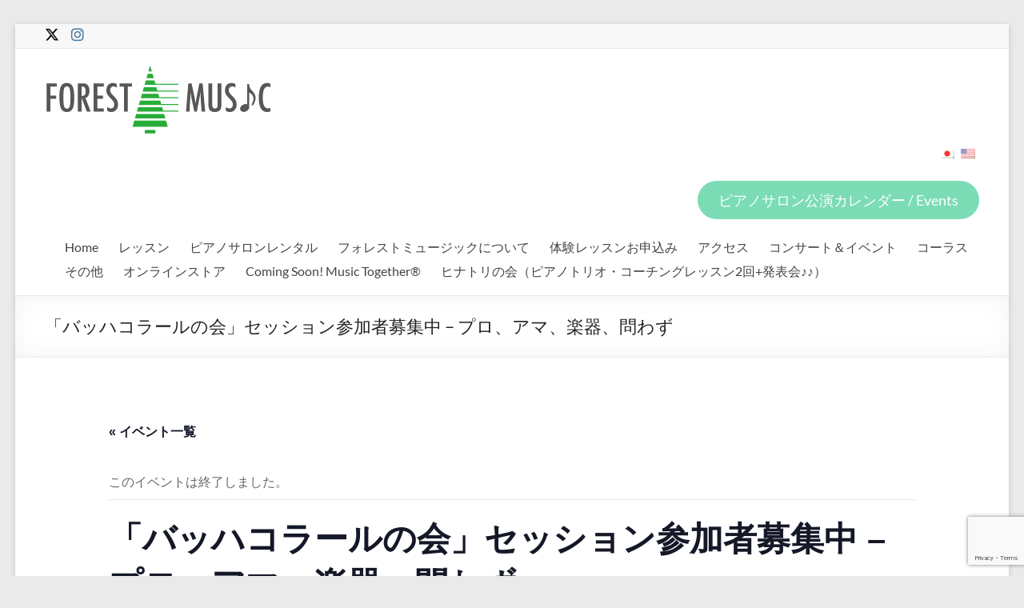

--- FILE ---
content_type: text/html; charset=UTF-8
request_url: https://www.forest-music.jp/ja/event/bach-chorales-sessions-30/
body_size: 22961
content:
<!DOCTYPE html>
<!--[if IE 7]>
<html class="ie ie7" lang="ja">
<![endif]-->
<!--[if IE 8]>
<html class="ie ie8" lang="ja">
<![endif]-->
<!--[if !(IE 7) & !(IE 8)]><!-->
<html lang="ja">
<!--<![endif]-->
<head>
	<meta charset="UTF-8" />
	<meta name="viewport" content="width=device-width, initial-scale=1">
	<link rel="profile" href="http://gmpg.org/xfn/11" />
	<title>「バッハコラールの会」セッション参加者募集中 &#8211; プロ、アマ、楽器、問わず &#8211; Forest Music</title>
<link rel='stylesheet' id='tribe-events-views-v2-bootstrap-datepicker-styles-css' href='https://www.forest-music.jp/wp-content/plugins/the-events-calendar/vendor/bootstrap-datepicker/css/bootstrap-datepicker.standalone.min.css?ver=6.8.2.1' type='text/css' media='all' />
<link rel='stylesheet' id='tec-variables-skeleton-css' href='https://www.forest-music.jp/wp-content/plugins/event-tickets/common/src/resources/css/variables-skeleton.min.css?ver=6.3.2' type='text/css' media='all' />
<link rel='stylesheet' id='tribe-common-skeleton-style-css' href='https://www.forest-music.jp/wp-content/plugins/event-tickets/common/src/resources/css/common-skeleton.min.css?ver=6.3.2' type='text/css' media='all' />
<link rel='stylesheet' id='tribe-tooltipster-css-css' href='https://www.forest-music.jp/wp-content/plugins/event-tickets/common/vendor/tooltipster/tooltipster.bundle.min.css?ver=6.3.2' type='text/css' media='all' />
<link rel='stylesheet' id='tribe-events-views-v2-skeleton-css' href='https://www.forest-music.jp/wp-content/plugins/the-events-calendar/src/resources/css/views-skeleton.min.css?ver=6.8.2.1' type='text/css' media='all' />
<link rel='stylesheet' id='tec-variables-full-css' href='https://www.forest-music.jp/wp-content/plugins/event-tickets/common/src/resources/css/variables-full.min.css?ver=6.3.2' type='text/css' media='all' />
<link rel='stylesheet' id='tribe-common-full-style-css' href='https://www.forest-music.jp/wp-content/plugins/event-tickets/common/src/resources/css/common-full.min.css?ver=6.3.2' type='text/css' media='all' />
<link rel='stylesheet' id='tribe-events-views-v2-full-css' href='https://www.forest-music.jp/wp-content/plugins/the-events-calendar/src/resources/css/views-full.min.css?ver=6.8.2.1' type='text/css' media='all' />
<link rel='stylesheet' id='tribe-events-views-v2-print-css' href='https://www.forest-music.jp/wp-content/plugins/the-events-calendar/src/resources/css/views-print.min.css?ver=6.8.2.1' type='text/css' media='print' />
<meta name='robots' content='max-image-preview:large' />
<link rel="alternate" type="application/rss+xml" title="Forest Music &raquo; フィード" href="https://www.forest-music.jp/ja/feed/" />
<link rel="alternate" type="application/rss+xml" title="Forest Music &raquo; コメントフィード" href="https://www.forest-music.jp/ja/comments/feed/" />
<link rel="alternate" type="text/calendar" title="Forest Music &raquo; iCal フィード" href="https://www.forest-music.jp/ja/events/?ical=1" />
<script type="text/javascript">
/* <![CDATA[ */
window._wpemojiSettings = {"baseUrl":"https:\/\/s.w.org\/images\/core\/emoji\/15.0.3\/72x72\/","ext":".png","svgUrl":"https:\/\/s.w.org\/images\/core\/emoji\/15.0.3\/svg\/","svgExt":".svg","source":{"concatemoji":"https:\/\/www.forest-music.jp\/wp-includes\/js\/wp-emoji-release.min.js?ver=6.6.4"}};
/*! This file is auto-generated */
!function(i,n){var o,s,e;function c(e){try{var t={supportTests:e,timestamp:(new Date).valueOf()};sessionStorage.setItem(o,JSON.stringify(t))}catch(e){}}function p(e,t,n){e.clearRect(0,0,e.canvas.width,e.canvas.height),e.fillText(t,0,0);var t=new Uint32Array(e.getImageData(0,0,e.canvas.width,e.canvas.height).data),r=(e.clearRect(0,0,e.canvas.width,e.canvas.height),e.fillText(n,0,0),new Uint32Array(e.getImageData(0,0,e.canvas.width,e.canvas.height).data));return t.every(function(e,t){return e===r[t]})}function u(e,t,n){switch(t){case"flag":return n(e,"\ud83c\udff3\ufe0f\u200d\u26a7\ufe0f","\ud83c\udff3\ufe0f\u200b\u26a7\ufe0f")?!1:!n(e,"\ud83c\uddfa\ud83c\uddf3","\ud83c\uddfa\u200b\ud83c\uddf3")&&!n(e,"\ud83c\udff4\udb40\udc67\udb40\udc62\udb40\udc65\udb40\udc6e\udb40\udc67\udb40\udc7f","\ud83c\udff4\u200b\udb40\udc67\u200b\udb40\udc62\u200b\udb40\udc65\u200b\udb40\udc6e\u200b\udb40\udc67\u200b\udb40\udc7f");case"emoji":return!n(e,"\ud83d\udc26\u200d\u2b1b","\ud83d\udc26\u200b\u2b1b")}return!1}function f(e,t,n){var r="undefined"!=typeof WorkerGlobalScope&&self instanceof WorkerGlobalScope?new OffscreenCanvas(300,150):i.createElement("canvas"),a=r.getContext("2d",{willReadFrequently:!0}),o=(a.textBaseline="top",a.font="600 32px Arial",{});return e.forEach(function(e){o[e]=t(a,e,n)}),o}function t(e){var t=i.createElement("script");t.src=e,t.defer=!0,i.head.appendChild(t)}"undefined"!=typeof Promise&&(o="wpEmojiSettingsSupports",s=["flag","emoji"],n.supports={everything:!0,everythingExceptFlag:!0},e=new Promise(function(e){i.addEventListener("DOMContentLoaded",e,{once:!0})}),new Promise(function(t){var n=function(){try{var e=JSON.parse(sessionStorage.getItem(o));if("object"==typeof e&&"number"==typeof e.timestamp&&(new Date).valueOf()<e.timestamp+604800&&"object"==typeof e.supportTests)return e.supportTests}catch(e){}return null}();if(!n){if("undefined"!=typeof Worker&&"undefined"!=typeof OffscreenCanvas&&"undefined"!=typeof URL&&URL.createObjectURL&&"undefined"!=typeof Blob)try{var e="postMessage("+f.toString()+"("+[JSON.stringify(s),u.toString(),p.toString()].join(",")+"));",r=new Blob([e],{type:"text/javascript"}),a=new Worker(URL.createObjectURL(r),{name:"wpTestEmojiSupports"});return void(a.onmessage=function(e){c(n=e.data),a.terminate(),t(n)})}catch(e){}c(n=f(s,u,p))}t(n)}).then(function(e){for(var t in e)n.supports[t]=e[t],n.supports.everything=n.supports.everything&&n.supports[t],"flag"!==t&&(n.supports.everythingExceptFlag=n.supports.everythingExceptFlag&&n.supports[t]);n.supports.everythingExceptFlag=n.supports.everythingExceptFlag&&!n.supports.flag,n.DOMReady=!1,n.readyCallback=function(){n.DOMReady=!0}}).then(function(){return e}).then(function(){var e;n.supports.everything||(n.readyCallback(),(e=n.source||{}).concatemoji?t(e.concatemoji):e.wpemoji&&e.twemoji&&(t(e.twemoji),t(e.wpemoji)))}))}((window,document),window._wpemojiSettings);
/* ]]> */
</script>
<link rel='stylesheet' id='dashicons-css' href='https://www.forest-music.jp/wp-includes/css/dashicons.min.css?ver=6.6.4' type='text/css' media='all' />
<link rel='stylesheet' id='event-tickets-tickets-css-css' href='https://www.forest-music.jp/wp-content/plugins/event-tickets/src/resources/css/tickets.min.css?ver=5.17.0.1' type='text/css' media='all' />
<link rel='stylesheet' id='event-tickets-tickets-rsvp-css-css' href='https://www.forest-music.jp/wp-content/plugins/event-tickets/src/resources/css/rsvp-v1.min.css?ver=5.17.0.1' type='text/css' media='all' />
<link rel='stylesheet' id='tribe-events-v2-single-skeleton-css' href='https://www.forest-music.jp/wp-content/plugins/the-events-calendar/src/resources/css/tribe-events-single-skeleton.min.css?ver=6.8.2.1' type='text/css' media='all' />
<link rel='stylesheet' id='tribe-events-v2-single-skeleton-full-css' href='https://www.forest-music.jp/wp-content/plugins/the-events-calendar/src/resources/css/tribe-events-single-full.min.css?ver=6.8.2.1' type='text/css' media='all' />
<style id='wp-emoji-styles-inline-css' type='text/css'>

	img.wp-smiley, img.emoji {
		display: inline !important;
		border: none !important;
		box-shadow: none !important;
		height: 1em !important;
		width: 1em !important;
		margin: 0 0.07em !important;
		vertical-align: -0.1em !important;
		background: none !important;
		padding: 0 !important;
	}
</style>
<link rel='stylesheet' id='wp-block-library-css' href='https://www.forest-music.jp/wp-includes/css/dist/block-library/style.min.css?ver=6.6.4' type='text/css' media='all' />
<style id='wp-block-library-theme-inline-css' type='text/css'>
.wp-block-audio :where(figcaption){color:#555;font-size:13px;text-align:center}.is-dark-theme .wp-block-audio :where(figcaption){color:#ffffffa6}.wp-block-audio{margin:0 0 1em}.wp-block-code{border:1px solid #ccc;border-radius:4px;font-family:Menlo,Consolas,monaco,monospace;padding:.8em 1em}.wp-block-embed :where(figcaption){color:#555;font-size:13px;text-align:center}.is-dark-theme .wp-block-embed :where(figcaption){color:#ffffffa6}.wp-block-embed{margin:0 0 1em}.blocks-gallery-caption{color:#555;font-size:13px;text-align:center}.is-dark-theme .blocks-gallery-caption{color:#ffffffa6}:root :where(.wp-block-image figcaption){color:#555;font-size:13px;text-align:center}.is-dark-theme :root :where(.wp-block-image figcaption){color:#ffffffa6}.wp-block-image{margin:0 0 1em}.wp-block-pullquote{border-bottom:4px solid;border-top:4px solid;color:currentColor;margin-bottom:1.75em}.wp-block-pullquote cite,.wp-block-pullquote footer,.wp-block-pullquote__citation{color:currentColor;font-size:.8125em;font-style:normal;text-transform:uppercase}.wp-block-quote{border-left:.25em solid;margin:0 0 1.75em;padding-left:1em}.wp-block-quote cite,.wp-block-quote footer{color:currentColor;font-size:.8125em;font-style:normal;position:relative}.wp-block-quote.has-text-align-right{border-left:none;border-right:.25em solid;padding-left:0;padding-right:1em}.wp-block-quote.has-text-align-center{border:none;padding-left:0}.wp-block-quote.is-large,.wp-block-quote.is-style-large,.wp-block-quote.is-style-plain{border:none}.wp-block-search .wp-block-search__label{font-weight:700}.wp-block-search__button{border:1px solid #ccc;padding:.375em .625em}:where(.wp-block-group.has-background){padding:1.25em 2.375em}.wp-block-separator.has-css-opacity{opacity:.4}.wp-block-separator{border:none;border-bottom:2px solid;margin-left:auto;margin-right:auto}.wp-block-separator.has-alpha-channel-opacity{opacity:1}.wp-block-separator:not(.is-style-wide):not(.is-style-dots){width:100px}.wp-block-separator.has-background:not(.is-style-dots){border-bottom:none;height:1px}.wp-block-separator.has-background:not(.is-style-wide):not(.is-style-dots){height:2px}.wp-block-table{margin:0 0 1em}.wp-block-table td,.wp-block-table th{word-break:normal}.wp-block-table :where(figcaption){color:#555;font-size:13px;text-align:center}.is-dark-theme .wp-block-table :where(figcaption){color:#ffffffa6}.wp-block-video :where(figcaption){color:#555;font-size:13px;text-align:center}.is-dark-theme .wp-block-video :where(figcaption){color:#ffffffa6}.wp-block-video{margin:0 0 1em}:root :where(.wp-block-template-part.has-background){margin-bottom:0;margin-top:0;padding:1.25em 2.375em}
</style>
<style id='classic-theme-styles-inline-css' type='text/css'>
/*! This file is auto-generated */
.wp-block-button__link{color:#fff;background-color:#32373c;border-radius:9999px;box-shadow:none;text-decoration:none;padding:calc(.667em + 2px) calc(1.333em + 2px);font-size:1.125em}.wp-block-file__button{background:#32373c;color:#fff;text-decoration:none}
</style>
<style id='global-styles-inline-css' type='text/css'>
:root{--wp--preset--aspect-ratio--square: 1;--wp--preset--aspect-ratio--4-3: 4/3;--wp--preset--aspect-ratio--3-4: 3/4;--wp--preset--aspect-ratio--3-2: 3/2;--wp--preset--aspect-ratio--2-3: 2/3;--wp--preset--aspect-ratio--16-9: 16/9;--wp--preset--aspect-ratio--9-16: 9/16;--wp--preset--color--black: #000000;--wp--preset--color--cyan-bluish-gray: #abb8c3;--wp--preset--color--white: #ffffff;--wp--preset--color--pale-pink: #f78da7;--wp--preset--color--vivid-red: #cf2e2e;--wp--preset--color--luminous-vivid-orange: #ff6900;--wp--preset--color--luminous-vivid-amber: #fcb900;--wp--preset--color--light-green-cyan: #7bdcb5;--wp--preset--color--vivid-green-cyan: #00d084;--wp--preset--color--pale-cyan-blue: #8ed1fc;--wp--preset--color--vivid-cyan-blue: #0693e3;--wp--preset--color--vivid-purple: #9b51e0;--wp--preset--gradient--vivid-cyan-blue-to-vivid-purple: linear-gradient(135deg,rgba(6,147,227,1) 0%,rgb(155,81,224) 100%);--wp--preset--gradient--light-green-cyan-to-vivid-green-cyan: linear-gradient(135deg,rgb(122,220,180) 0%,rgb(0,208,130) 100%);--wp--preset--gradient--luminous-vivid-amber-to-luminous-vivid-orange: linear-gradient(135deg,rgba(252,185,0,1) 0%,rgba(255,105,0,1) 100%);--wp--preset--gradient--luminous-vivid-orange-to-vivid-red: linear-gradient(135deg,rgba(255,105,0,1) 0%,rgb(207,46,46) 100%);--wp--preset--gradient--very-light-gray-to-cyan-bluish-gray: linear-gradient(135deg,rgb(238,238,238) 0%,rgb(169,184,195) 100%);--wp--preset--gradient--cool-to-warm-spectrum: linear-gradient(135deg,rgb(74,234,220) 0%,rgb(151,120,209) 20%,rgb(207,42,186) 40%,rgb(238,44,130) 60%,rgb(251,105,98) 80%,rgb(254,248,76) 100%);--wp--preset--gradient--blush-light-purple: linear-gradient(135deg,rgb(255,206,236) 0%,rgb(152,150,240) 100%);--wp--preset--gradient--blush-bordeaux: linear-gradient(135deg,rgb(254,205,165) 0%,rgb(254,45,45) 50%,rgb(107,0,62) 100%);--wp--preset--gradient--luminous-dusk: linear-gradient(135deg,rgb(255,203,112) 0%,rgb(199,81,192) 50%,rgb(65,88,208) 100%);--wp--preset--gradient--pale-ocean: linear-gradient(135deg,rgb(255,245,203) 0%,rgb(182,227,212) 50%,rgb(51,167,181) 100%);--wp--preset--gradient--electric-grass: linear-gradient(135deg,rgb(202,248,128) 0%,rgb(113,206,126) 100%);--wp--preset--gradient--midnight: linear-gradient(135deg,rgb(2,3,129) 0%,rgb(40,116,252) 100%);--wp--preset--font-size--small: 13px;--wp--preset--font-size--medium: 20px;--wp--preset--font-size--large: 36px;--wp--preset--font-size--x-large: 42px;--wp--preset--spacing--20: 0.44rem;--wp--preset--spacing--30: 0.67rem;--wp--preset--spacing--40: 1rem;--wp--preset--spacing--50: 1.5rem;--wp--preset--spacing--60: 2.25rem;--wp--preset--spacing--70: 3.38rem;--wp--preset--spacing--80: 5.06rem;--wp--preset--shadow--natural: 6px 6px 9px rgba(0, 0, 0, 0.2);--wp--preset--shadow--deep: 12px 12px 50px rgba(0, 0, 0, 0.4);--wp--preset--shadow--sharp: 6px 6px 0px rgba(0, 0, 0, 0.2);--wp--preset--shadow--outlined: 6px 6px 0px -3px rgba(255, 255, 255, 1), 6px 6px rgba(0, 0, 0, 1);--wp--preset--shadow--crisp: 6px 6px 0px rgba(0, 0, 0, 1);}:where(.is-layout-flex){gap: 0.5em;}:where(.is-layout-grid){gap: 0.5em;}body .is-layout-flex{display: flex;}.is-layout-flex{flex-wrap: wrap;align-items: center;}.is-layout-flex > :is(*, div){margin: 0;}body .is-layout-grid{display: grid;}.is-layout-grid > :is(*, div){margin: 0;}:where(.wp-block-columns.is-layout-flex){gap: 2em;}:where(.wp-block-columns.is-layout-grid){gap: 2em;}:where(.wp-block-post-template.is-layout-flex){gap: 1.25em;}:where(.wp-block-post-template.is-layout-grid){gap: 1.25em;}.has-black-color{color: var(--wp--preset--color--black) !important;}.has-cyan-bluish-gray-color{color: var(--wp--preset--color--cyan-bluish-gray) !important;}.has-white-color{color: var(--wp--preset--color--white) !important;}.has-pale-pink-color{color: var(--wp--preset--color--pale-pink) !important;}.has-vivid-red-color{color: var(--wp--preset--color--vivid-red) !important;}.has-luminous-vivid-orange-color{color: var(--wp--preset--color--luminous-vivid-orange) !important;}.has-luminous-vivid-amber-color{color: var(--wp--preset--color--luminous-vivid-amber) !important;}.has-light-green-cyan-color{color: var(--wp--preset--color--light-green-cyan) !important;}.has-vivid-green-cyan-color{color: var(--wp--preset--color--vivid-green-cyan) !important;}.has-pale-cyan-blue-color{color: var(--wp--preset--color--pale-cyan-blue) !important;}.has-vivid-cyan-blue-color{color: var(--wp--preset--color--vivid-cyan-blue) !important;}.has-vivid-purple-color{color: var(--wp--preset--color--vivid-purple) !important;}.has-black-background-color{background-color: var(--wp--preset--color--black) !important;}.has-cyan-bluish-gray-background-color{background-color: var(--wp--preset--color--cyan-bluish-gray) !important;}.has-white-background-color{background-color: var(--wp--preset--color--white) !important;}.has-pale-pink-background-color{background-color: var(--wp--preset--color--pale-pink) !important;}.has-vivid-red-background-color{background-color: var(--wp--preset--color--vivid-red) !important;}.has-luminous-vivid-orange-background-color{background-color: var(--wp--preset--color--luminous-vivid-orange) !important;}.has-luminous-vivid-amber-background-color{background-color: var(--wp--preset--color--luminous-vivid-amber) !important;}.has-light-green-cyan-background-color{background-color: var(--wp--preset--color--light-green-cyan) !important;}.has-vivid-green-cyan-background-color{background-color: var(--wp--preset--color--vivid-green-cyan) !important;}.has-pale-cyan-blue-background-color{background-color: var(--wp--preset--color--pale-cyan-blue) !important;}.has-vivid-cyan-blue-background-color{background-color: var(--wp--preset--color--vivid-cyan-blue) !important;}.has-vivid-purple-background-color{background-color: var(--wp--preset--color--vivid-purple) !important;}.has-black-border-color{border-color: var(--wp--preset--color--black) !important;}.has-cyan-bluish-gray-border-color{border-color: var(--wp--preset--color--cyan-bluish-gray) !important;}.has-white-border-color{border-color: var(--wp--preset--color--white) !important;}.has-pale-pink-border-color{border-color: var(--wp--preset--color--pale-pink) !important;}.has-vivid-red-border-color{border-color: var(--wp--preset--color--vivid-red) !important;}.has-luminous-vivid-orange-border-color{border-color: var(--wp--preset--color--luminous-vivid-orange) !important;}.has-luminous-vivid-amber-border-color{border-color: var(--wp--preset--color--luminous-vivid-amber) !important;}.has-light-green-cyan-border-color{border-color: var(--wp--preset--color--light-green-cyan) !important;}.has-vivid-green-cyan-border-color{border-color: var(--wp--preset--color--vivid-green-cyan) !important;}.has-pale-cyan-blue-border-color{border-color: var(--wp--preset--color--pale-cyan-blue) !important;}.has-vivid-cyan-blue-border-color{border-color: var(--wp--preset--color--vivid-cyan-blue) !important;}.has-vivid-purple-border-color{border-color: var(--wp--preset--color--vivid-purple) !important;}.has-vivid-cyan-blue-to-vivid-purple-gradient-background{background: var(--wp--preset--gradient--vivid-cyan-blue-to-vivid-purple) !important;}.has-light-green-cyan-to-vivid-green-cyan-gradient-background{background: var(--wp--preset--gradient--light-green-cyan-to-vivid-green-cyan) !important;}.has-luminous-vivid-amber-to-luminous-vivid-orange-gradient-background{background: var(--wp--preset--gradient--luminous-vivid-amber-to-luminous-vivid-orange) !important;}.has-luminous-vivid-orange-to-vivid-red-gradient-background{background: var(--wp--preset--gradient--luminous-vivid-orange-to-vivid-red) !important;}.has-very-light-gray-to-cyan-bluish-gray-gradient-background{background: var(--wp--preset--gradient--very-light-gray-to-cyan-bluish-gray) !important;}.has-cool-to-warm-spectrum-gradient-background{background: var(--wp--preset--gradient--cool-to-warm-spectrum) !important;}.has-blush-light-purple-gradient-background{background: var(--wp--preset--gradient--blush-light-purple) !important;}.has-blush-bordeaux-gradient-background{background: var(--wp--preset--gradient--blush-bordeaux) !important;}.has-luminous-dusk-gradient-background{background: var(--wp--preset--gradient--luminous-dusk) !important;}.has-pale-ocean-gradient-background{background: var(--wp--preset--gradient--pale-ocean) !important;}.has-electric-grass-gradient-background{background: var(--wp--preset--gradient--electric-grass) !important;}.has-midnight-gradient-background{background: var(--wp--preset--gradient--midnight) !important;}.has-small-font-size{font-size: var(--wp--preset--font-size--small) !important;}.has-medium-font-size{font-size: var(--wp--preset--font-size--medium) !important;}.has-large-font-size{font-size: var(--wp--preset--font-size--large) !important;}.has-x-large-font-size{font-size: var(--wp--preset--font-size--x-large) !important;}
:where(.wp-block-post-template.is-layout-flex){gap: 1.25em;}:where(.wp-block-post-template.is-layout-grid){gap: 1.25em;}
:where(.wp-block-columns.is-layout-flex){gap: 2em;}:where(.wp-block-columns.is-layout-grid){gap: 2em;}
:root :where(.wp-block-pullquote){font-size: 1.5em;line-height: 1.6;}
</style>
<link rel='stylesheet' id='contact-form-7-css' href='https://www.forest-music.jp/wp-content/plugins/contact-form-7/includes/css/styles.css?ver=6.0.1' type='text/css' media='all' />
<link rel='stylesheet' id='spacious_style-css' href='https://www.forest-music.jp/wp-content/themes/spacious/style.css?ver=6.6.4' type='text/css' media='all' />
<style id='spacious_style-inline-css' type='text/css'>
.previous a:hover, .next a:hover, a, #site-title a:hover, .main-navigation ul li.current_page_item a, .main-navigation ul li:hover > a, .main-navigation ul li ul li a:hover, .main-navigation ul li ul li:hover > a, .main-navigation ul li.current-menu-item ul li a:hover, .main-navigation ul li:hover > .sub-toggle, .main-navigation a:hover, .main-navigation ul li.current-menu-item a, .main-navigation ul li.current_page_ancestor a, .main-navigation ul li.current-menu-ancestor a, .main-navigation ul li.current_page_item a, .main-navigation ul li:hover > a, .small-menu a:hover, .small-menu ul li.current-menu-item a, .small-menu ul li.current_page_ancestor a, .small-menu ul li.current-menu-ancestor a, .small-menu ul li.current_page_item a, .small-menu ul li:hover > a, .breadcrumb a:hover, .tg-one-half .widget-title a:hover, .tg-one-third .widget-title a:hover, .tg-one-fourth .widget-title a:hover, .pagination a span:hover, #content .comments-area a.comment-permalink:hover, .comments-area .comment-author-link a:hover, .comment .comment-reply-link:hover, .nav-previous a:hover, .nav-next a:hover, #wp-calendar #today, .footer-widgets-area a:hover, .footer-socket-wrapper .copyright a:hover, .read-more, .more-link, .post .entry-title a:hover, .page .entry-title a:hover, .post .entry-meta a:hover, .type-page .entry-meta a:hover, .single #content .tags a:hover, .widget_testimonial .testimonial-icon:before, .header-action .search-wrapper:hover .fa{color:#0fbe7c;}.spacious-button, input[type="reset"], input[type="button"], input[type="submit"], button, #featured-slider .slider-read-more-button, #controllers a:hover, #controllers a.active, .pagination span ,.site-header .menu-toggle:hover, .call-to-action-button, .comments-area .comment-author-link span, a#back-top:before, .post .entry-meta .read-more-link, a#scroll-up, .search-form span, .main-navigation .tg-header-button-wrap.button-one a{background-color:#0fbe7c;}.main-small-navigation li:hover, .main-small-navigation ul > .current_page_item, .main-small-navigation ul > .current-menu-item, .spacious-woocommerce-cart-views .cart-value{background:#0fbe7c;}.main-navigation ul li ul, .widget_testimonial .testimonial-post{border-top-color:#0fbe7c;}blockquote, .call-to-action-content-wrapper{border-left-color:#0fbe7c;}.site-header .menu-toggle:hover.entry-meta a.read-more:hover,#featured-slider .slider-read-more-button:hover,.call-to-action-button:hover,.entry-meta .read-more-link:hover,.spacious-button:hover, input[type="reset"]:hover, input[type="button"]:hover, input[type="submit"]:hover, button:hover{background:#008c4a;}.pagination a span:hover, .main-navigation .tg-header-button-wrap.button-one a{border-color:#0fbe7c;}.widget-title span{border-bottom-color:#0fbe7c;}.widget_service_block a.more-link:hover, .widget_featured_single_post a.read-more:hover,#secondary a:hover,logged-in-as:hover  a,.single-page p a:hover{color:#008c4a;}.main-navigation .tg-header-button-wrap.button-one a:hover{background-color:#008c4a;}
</style>
<link rel='stylesheet' id='spacious-genericons-css' href='https://www.forest-music.jp/wp-content/themes/spacious/genericons/genericons.css?ver=3.3.1' type='text/css' media='all' />
<link rel='stylesheet' id='spacious-font-awesome-css' href='https://www.forest-music.jp/wp-content/themes/spacious/font-awesome/css/font-awesome.min.css?ver=4.7.1' type='text/css' media='all' />
<link rel='stylesheet' id='tablepress-default-css' href='https://www.forest-music.jp/wp-content/plugins/tablepress/css/build/default.css?ver=3.0.1' type='text/css' media='all' />
<link rel='stylesheet' id='event-tickets-rsvp-css' href='https://www.forest-music.jp/wp-content/plugins/event-tickets/src/resources/css/rsvp.min.css?ver=5.17.0.1' type='text/css' media='all' />
<link rel='stylesheet' id='__EPYT__style-css' href='https://www.forest-music.jp/wp-content/plugins/youtube-embed-plus/styles/ytprefs.min.css?ver=14.2.1.2' type='text/css' media='all' />
<style id='__EPYT__style-inline-css' type='text/css'>

                .epyt-gallery-thumb {
                        width: 33.333%;
                }
                
</style>
<script type="text/javascript" src="https://www.forest-music.jp/wp-includes/js/jquery/jquery.min.js?ver=3.7.1" id="jquery-core-js"></script>
<script type="text/javascript" src="https://www.forest-music.jp/wp-includes/js/jquery/jquery-migrate.min.js?ver=3.4.1" id="jquery-migrate-js"></script>
<script type="text/javascript" src="https://www.forest-music.jp/wp-content/plugins/event-tickets/common/src/resources/js/tribe-common.min.js?ver=6.3.2" id="tribe-common-js"></script>
<script type="text/javascript" src="https://www.forest-music.jp/wp-content/plugins/the-events-calendar/src/resources/js/views/breakpoints.min.js?ver=6.8.2.1" id="tribe-events-views-v2-breakpoints-js"></script>
<script type="text/javascript" src="https://www.forest-music.jp/wp-content/themes/spacious/js/spacious-custom.js?ver=6.6.4" id="spacious-custom-js"></script>
<!--[if lte IE 8]>
<script type="text/javascript" src="https://www.forest-music.jp/wp-content/themes/spacious/js/html5shiv.min.js?ver=6.6.4" id="html5-js"></script>
<![endif]-->
<script type="text/javascript" id="__ytprefs__-js-extra">
/* <![CDATA[ */
var _EPYT_ = {"ajaxurl":"https:\/\/www.forest-music.jp\/wp-admin\/admin-ajax.php","security":"d6f0ee94f4","gallery_scrolloffset":"20","eppathtoscripts":"https:\/\/www.forest-music.jp\/wp-content\/plugins\/youtube-embed-plus\/scripts\/","eppath":"https:\/\/www.forest-music.jp\/wp-content\/plugins\/youtube-embed-plus\/","epresponsiveselector":"[\"iframe.__youtube_prefs__\"]","epdovol":"1","version":"14.2.1.2","evselector":"iframe.__youtube_prefs__[src], iframe[src*=\"youtube.com\/embed\/\"], iframe[src*=\"youtube-nocookie.com\/embed\/\"]","ajax_compat":"","maxres_facade":"eager","ytapi_load":"light","pause_others":"","stopMobileBuffer":"1","facade_mode":"","not_live_on_channel":"","vi_active":"","vi_js_posttypes":[]};
/* ]]> */
</script>
<script type="text/javascript" src="https://www.forest-music.jp/wp-content/plugins/youtube-embed-plus/scripts/ytprefs.min.js?ver=14.2.1.2" id="__ytprefs__-js"></script>
<link rel="https://api.w.org/" href="https://www.forest-music.jp/ja/wp-json/" /><link rel="alternate" title="JSON" type="application/json" href="https://www.forest-music.jp/ja/wp-json/wp/v2/tribe_events/12644" /><link rel="EditURI" type="application/rsd+xml" title="RSD" href="https://www.forest-music.jp/xmlrpc.php?rsd" />
<meta name="generator" content="WordPress 6.6.4" />
<link rel="canonical" href="https://www.forest-music.jp/ja/event/bach-chorales-sessions-30/" />
<link rel='shortlink' href='https://www.forest-music.jp/ja/?p=12644' />
<link rel="alternate" title="oEmbed (JSON)" type="application/json+oembed" href="https://www.forest-music.jp/ja/wp-json/oembed/1.0/embed?url=https%3A%2F%2Fwww.forest-music.jp%2Fja%2Fevent%2Fbach-chorales-sessions-30%2F" />
<link rel="alternate" title="oEmbed (XML)" type="text/xml+oembed" href="https://www.forest-music.jp/ja/wp-json/oembed/1.0/embed?url=https%3A%2F%2Fwww.forest-music.jp%2Fja%2Fevent%2Fbach-chorales-sessions-30%2F&#038;format=xml" />
<meta name="et-api-version" content="v1"><meta name="et-api-origin" content="https://www.forest-music.jp/ja"><link rel="https://theeventscalendar.com/" href="https://www.forest-music.jp/ja/wp-json/tribe/tickets/v1/" /><meta name="tec-api-version" content="v1"><meta name="tec-api-origin" content="https://www.forest-music.jp/ja"><link rel="alternate" href="https://www.forest-music.jp/ja/wp-json/tribe/events/v1/events/12644" /><style>
.qtranxs_flag_ja {background-image: url(https://www.forest-music.jp/wp-content/plugins/qtranslate-x/flags/jp.png); background-repeat: no-repeat;}
.qtranxs_flag_en {background-image: url(https://www.forest-music.jp/wp-content/plugins/qtranslate-x/flags/gb.png); background-repeat: no-repeat;}
</style>
<link hreflang="ja" href="https://www.forest-music.jp/ja/event/bach-chorales-sessions-30/" rel="alternate" />
<link hreflang="en" href="https://www.forest-music.jp/en/event/bach-chorales-sessions-30/" rel="alternate" />
<link hreflang="x-default" href="https://www.forest-music.jp/ja/event/bach-chorales-sessions-30/" rel="alternate" />
<meta name="generator" content="qTranslate-XT 3.15.2" />
<script type="application/ld+json">
[{"@context":"http://schema.org","@type":"Event","name":"\u300c\u30d0\u30c3\u30cf\u30b3\u30e9\u30fc\u30eb\u306e\u4f1a\u300d\u30bb\u30c3\u30b7\u30e7\u30f3\u53c2\u52a0\u8005\u52df\u96c6\u4e2d &#8211; \u30d7\u30ed\u3001\u30a2\u30de\u3001\u697d\u5668\u3001\u554f\u308f\u305a","description":"&lt;p&gt;\u30d5\u30a9\u30ec\u30b9\u30c8\u30df\u30e5\u30fc\u30b8\u30c3\u30af\u30d4\u30a2\u30ce\u30b5\u30ed\u30f3\u306b\u3066&lt;strong&gt;\u5408\u594f\u306e\u4f1a\u300c\u30d0\u30c3\u30cf\u30b3\u30e9\u30fc\u30eb\u306e\u4f1a\uff63&lt;/strong&gt;\u3002\u30d0\u30c3\u30cf\u4f5c\u66f2\u306e\u5143\u306f\u5408\u5531\u306e\u70ba\u306e4\u58f0\u306e\u4f5c\u54c1\u3067\u3059\u304c\u3001\u69d8\u3005\u306a\u697d\u5668\u3067\u3082\u5408\u594f\u53ef\u80fd\u306a\u540d\u66f2\u3067\u3059\u3002\u5168\u7d04400\u66f2\u306e\u4f5c\u54c1\u96c6\u3067\u30011\u66f21\u66f2\u306f\u3068\u3066\u3082\u77ed\u304f\u30011\u5206\u5f31\u306e\u7269\u3082\u591a\u3044\u3067\u3059\u3002\u77ed\u3044\u66f2\u306e\u4e2d\u306b\u30d0\u30c3\u30cf\u306e\u30a8\u30c3\u30bb\u30f3\u30b9\u304c\u51dd\u7e2e\u3055\u308c\u3066\u3044\u3066\u3001\u3069\u3093\u306a\u30ec\u30d9\u30eb\u306e\u97f3\u697d\u5bb6\u306b\u3082\u52c9\u5f37\u306b\u306a\u308a\u3001\u307e\u305f\u7f8e\u3057\u3044\u30d0\u30c3\u30cf\u306e\u30cf\u30fc\u30e2\u30cb\u30fc\u3092\u697d\u3057\u3080\u3053\u3068\u304c\u3067\u304d\u307e\u3059\u3002Join monthly &lt;strong&gt;\u201cBach Chorales Sessions\u201d&lt;/strong&gt; at Forest Music Piano Salon (Gakugeidaigaku, Tokyo).&lt;br /&gt;\\n&lt;span style=&quot;text-decoration: underline&quot;&gt;All levels &amp; instruments welcome.&lt;/span&gt;&lt;/p&gt;\\n","url":"https://www.forest-music.jp/ja/event/bach-chorales-sessions-30/","eventAttendanceMode":"https://schema.org/OfflineEventAttendanceMode","eventStatus":"https://schema.org/EventScheduled","startDate":"2024-01-21T15:00:00+09:00","endDate":"2024-01-21T15:45:00+09:00","location":{"@type":"Place","name":"Forest Music Piano Salon","description":"","url":"","address":{"@type":"PostalAddress","streetAddress":"\u30d5\u30a9\u30ec\u30b9\u30c8\u30df\u30e5\u30fc\u30b8\u30c3\u30af\u30d4\u30a2\u30ce\u30b5\u30ed\u30f3","addressLocality":"\u76ee\u9ed2\u533a\u9df9\u756a2-16-12","addressRegion":"\u6771\u4eac\u90fd","postalCode":"1520004","addressCountry":"\u65e5\u672c"},"telephone":"","sameAs":"https://www.forest-music.jp/pianohall/"},"organizer":{"@type":"Person","name":"\u30d5\u30a9\u30ec\u30b9\u30c8\u30df\u30e5\u30fc\u30b8\u30c3\u30af","description":"","url":"https://www.forest-music.jp/","telephone":"","email":"&#72;&#101;&#108;&#108;&#111;&#64;&#102;&#111;&#114;&#101;st-&#109;&#117;&#115;&#105;&#99;&#46;j&#112;","sameAs":"https://www.forest-music.jp/"},"performer":"Organization"}]
</script><link rel="icon" href="https://www.forest-music.jp/wp-content/uploads/2014/12/favicon.ico" sizes="32x32" />
<link rel="icon" href="https://www.forest-music.jp/wp-content/uploads/2014/12/favicon.ico" sizes="192x192" />
<link rel="apple-touch-icon" href="https://www.forest-music.jp/wp-content/uploads/2014/12/favicon.ico" />
<meta name="msapplication-TileImage" content="https://www.forest-music.jp/wp-content/uploads/2014/12/favicon.ico" />
		<style type="text/css"> blockquote { border-left: 3px solid #0fbe7c; }
			.spacious-button, input[type="reset"], input[type="button"], input[type="submit"], button { background-color: #0fbe7c; }
			.previous a:hover, .next a:hover { 	color: #0fbe7c; }
			a { color: #0fbe7c; }
			#site-title a:hover { color: #0fbe7c; }
			.main-navigation ul li.current_page_item a, .main-navigation ul li:hover > a { color: #0fbe7c; }
			.main-navigation ul li ul { border-top: 1px solid #0fbe7c; }
			.main-navigation ul li ul li a:hover, .main-navigation ul li ul li:hover > a, .main-navigation ul li.current-menu-item ul li a:hover, .main-navigation ul li:hover > .sub-toggle { color: #0fbe7c; }
			.site-header .menu-toggle:hover.entry-meta a.read-more:hover,#featured-slider .slider-read-more-button:hover,.call-to-action-button:hover,.entry-meta .read-more-link:hover,.spacious-button:hover, input[type="reset"]:hover, input[type="button"]:hover, input[type="submit"]:hover, button:hover { background: #008c4a; }
			.main-small-navigation li:hover { background: #0fbe7c; }
			.main-small-navigation ul > .current_page_item, .main-small-navigation ul > .current-menu-item { background: #0fbe7c; }
			.main-navigation a:hover, .main-navigation ul li.current-menu-item a, .main-navigation ul li.current_page_ancestor a, .main-navigation ul li.current-menu-ancestor a, .main-navigation ul li.current_page_item a, .main-navigation ul li:hover > a  { color: #0fbe7c; }
			.small-menu a:hover, .small-menu ul li.current-menu-item a, .small-menu ul li.current_page_ancestor a, .small-menu ul li.current-menu-ancestor a, .small-menu ul li.current_page_item a, .small-menu ul li:hover > a { color: #0fbe7c; }
			#featured-slider .slider-read-more-button { background-color: #0fbe7c; }
			#controllers a:hover, #controllers a.active { background-color: #0fbe7c; color: #0fbe7c; }
			.widget_service_block a.more-link:hover, .widget_featured_single_post a.read-more:hover,#secondary a:hover,logged-in-as:hover  a,.single-page p a:hover{ color: #008c4a; }
			.breadcrumb a:hover { color: #0fbe7c; }
			.tg-one-half .widget-title a:hover, .tg-one-third .widget-title a:hover, .tg-one-fourth .widget-title a:hover { color: #0fbe7c; }
			.pagination span ,.site-header .menu-toggle:hover{ background-color: #0fbe7c; }
			.pagination a span:hover { color: #0fbe7c; border-color: #0fbe7c; }
			.widget_testimonial .testimonial-post { border-color: #0fbe7c #EAEAEA #EAEAEA #EAEAEA; }
			.call-to-action-content-wrapper { border-color: #EAEAEA #EAEAEA #EAEAEA #0fbe7c; }
			.call-to-action-button { background-color: #0fbe7c; }
			#content .comments-area a.comment-permalink:hover { color: #0fbe7c; }
			.comments-area .comment-author-link a:hover { color: #0fbe7c; }
			.comments-area .comment-author-link span { background-color: #0fbe7c; }
			.comment .comment-reply-link:hover { color: #0fbe7c; }
			.nav-previous a:hover, .nav-next a:hover { color: #0fbe7c; }
			#wp-calendar #today { color: #0fbe7c; }
			.widget-title span { border-bottom: 2px solid #0fbe7c; }
			.footer-widgets-area a:hover { color: #0fbe7c !important; }
			.footer-socket-wrapper .copyright a:hover { color: #0fbe7c; }
			a#back-top:before { background-color: #0fbe7c; }
			.read-more, .more-link { color: #0fbe7c; }
			.post .entry-title a:hover, .page .entry-title a:hover { color: #0fbe7c; }
			.post .entry-meta .read-more-link { background-color: #0fbe7c; }
			.post .entry-meta a:hover, .type-page .entry-meta a:hover { color: #0fbe7c; }
			.single #content .tags a:hover { color: #0fbe7c; }
			.widget_testimonial .testimonial-icon:before { color: #0fbe7c; }
			a#scroll-up { background-color: #0fbe7c; }
			.search-form span { background-color: #0fbe7c; }.header-action .search-wrapper:hover .fa{ color: #0fbe7c} .spacious-woocommerce-cart-views .cart-value { background:#0fbe7c}.main-navigation .tg-header-button-wrap.button-one a{background-color:#0fbe7c} .main-navigation .tg-header-button-wrap.button-one a{border-color:#0fbe7c}.main-navigation .tg-header-button-wrap.button-one a:hover{background-color:#008c4a}.main-navigation .tg-header-button-wrap.button-one a:hover{border-color:#008c4a}</style>
				<style type="text/css" id="wp-custom-css">
			/*
ここに独自の CSS を追加することができます。

詳しくは上のヘルプアイコンをクリックしてください。
*/

span.wpcf7-list-item { display: block; }

.mgr-10{
    margin-right : 60px;
}

.post-type-archive-tribe_events .header-post-title-container {
   display: none!important;
}

.page .entry-title {
display: none;
}		</style>
			<!-- Google tag (gtag.js) -->
<script async src="https://www.googletagmanager.com/gtag/js?id=AW-955325278"></script>
<script>
  window.dataLayer = window.dataLayer || [];
  function gtag(){dataLayer.push(arguments);}
  gtag('js', new Date());

  gtag('config', 'AW-955325278');
</script>
	<!-- Event snippet for 無料体験レッスンページ読み込み数 conversion-->
<script>
  if (window.location.pathname === "/ja/free-trial/") {
    gtag("event", "conversion", {
      send_to: "AW-955325278/i8APCLzYlPoaEN62xMcD",
    });
  }
</script>
<!-- Event snippet for wpc7フォーム送信 conversion-->
<script>
  if (window.location.pathname === "/ja/free-trial/") {
    document.addEventListener("wpcf7mailsent", function (event) {
      gtag("event", "conversion", {
        send_to: "AW-955325278/cnqBCL_YlPoaEN62xMcD",
      });
    });
  }
</script>
</head>

<body class="tribe_events-template-default single single-tribe_events postid-12644 custom-background wp-custom-logo wp-embed-responsive tribe-events-page-template tribe-no-js tec-no-tickets-on-recurring tec-no-rsvp-on-recurring tribe-filter-live  narrow-1218 events-single tribe-events-style-full tribe-events-style-theme tribe-theme-spacious">


<div id="page" class="hfeed site">
	<a class="skip-link screen-reader-text" href="#main">コンテンツへスキップ</a>

	
	
	<header id="masthead" class="site-header clearfix spacious-header-display-one">

					<div id="header-meta">
				<div class="inner-wrap clearfix">
					
		<div class="social-links clearfix">
			<ul>
				<li class="spacious-twitter"><a href="https://twitter.com/forestmusic_tky" target="_blank"></a></li><li class="spacious-instagram"><a href="https://www.instagram.com/forestmusictokyo/" target="_blank"></a></li>			</ul>
		</div><!-- .social-links -->
		
					<div class="small-info-text"></div>

					<nav class="small-menu" class="clearfix">
											</nav>
				</div>
			</div>
		
		
		<div id="header-text-nav-container" class="">

			<div class="inner-wrap" id="spacious-header-display-one">

				<div id="header-text-nav-wrap" class="clearfix">
					<div id="header-left-section">
													<div id="header-logo-image">

								<a href="https://www.forest-music.jp/ja/" class="custom-logo-link" rel="home"><img width="300" height="100" src="https://www.forest-music.jp/wp-content/uploads/2014/12/forest-logo-fl.png" class="custom-logo" alt="Forest Music" decoding="async" /></a>
							</div><!-- #header-logo-image -->

							
						<div id="header-text" class="screen-reader-text">
															<h3 id="site-title">
									<a href="https://www.forest-music.jp/ja/"
									   title="Forest Music"
									   rel="home">Forest Music</a>
								</h3>
							<!-- #site-description -->
						</div><!-- #header-text -->

					</div><!-- #header-left-section -->
					<div id="header-right-section">
													<div id="header-right-sidebar" class="clearfix">
								<style>
.qtranxs_widget ul { margin: 0; }
.qtranxs_widget ul li
{
display: inline; /* horizontal list, use "list-item" or other appropriate value for vertical list */
list-style-type: none; /* use "initial" or other to enable bullets */
margin: 0 5px 0 0; /* adjust spacing between items */
opacity: 0.5;
-o-transition: 1s ease opacity;
-moz-transition: 1s ease opacity;
-webkit-transition: 1s ease opacity;
transition: 1s ease opacity;
}
/* .qtranxs_widget ul li span { margin: 0 5px 0 0; } */ /* other way to control spacing */
.qtranxs_widget ul li.active { opacity: 0.8; }
.qtranxs_widget ul li:hover { opacity: 1; }
.qtranxs_widget img { box-shadow: none; vertical-align: middle; display: initial; }
.qtranxs_flag { height:12px; width:18px; display:block; }
.qtranxs_flag_and_text { padding-left:20px; }
.qtranxs_flag span { display:none; }
</style>
<aside id="qtranslate-8" class="widget qtranxs_widget">
<ul class="language-chooser language-chooser-image qtranxs_language_chooser" id="qtranslate-8-chooser">
<li class="lang-ja active"><a href="https://www.forest-music.jp/ja/event/bach-chorales-sessions-30/" title="日本語 (ja)" class="qtranxs_image qtranxs_image_ja"><img class="qtranxs-flag" src="https://www.forest-music.jp/wp-content/plugins/qtranslate-xt/flags/jp.png" alt="日本語 (ja)" /><span style="display:none">日本語</span></a></li>
<li class="lang-en"><a href="https://www.forest-music.jp/en/event/bach-chorales-sessions-30/" title="English (en)" class="qtranxs_image qtranxs_image_en"><img class="qtranxs-flag" src="https://www.forest-music.jp/wp-content/plugins/qtranslate-xt/flags/us.png" alt="English (en)" /><span style="display:none">English</span></a></li>
</ul><div class="qtranxs_widget_end"></div>
</aside><aside id="block-4" class="widget widget_block">
<div class="wp-block-buttons alignfull is-horizontal is-content-justification-right is-layout-flex wp-container-core-buttons-is-layout-1 wp-block-buttons-is-layout-flex">
<div class="wp-block-button is-style-fill"><a class="wp-block-button__link has-white-color has-light-green-cyan-background-color has-text-color has-background" href="https://www.forest-music.jp/events/">ピアノサロン公演カレンダー / Events</a></div>
</div>
</aside>							</div>
							
													<div class="header-action">
															</div>
						
						
		<nav id="site-navigation" class="main-navigation clearfix   " role="navigation">
			<p class="menu-toggle">
				<span class="screen-reader-text">メニュー</span>
			</p>
			<div class="menu-primary-container"><ul id="menu-%e3%83%a1%e3%83%8b%e3%83%a5%e3%83%bc-1" class="menu"><li id="menu-item-76" class="menu-item menu-item-type-custom menu-item-object-custom menu-item-home menu-item-76"><a href="https://www.forest-music.jp/ja/">Home</a></li>
<li id="menu-item-21" class="menu-item menu-item-type-post_type menu-item-object-page menu-item-has-children menu-item-21"><a href="https://www.forest-music.jp/ja/courses/">レッスン</a>
<ul class="sub-menu">
	<li id="menu-item-1229" class="menu-item menu-item-type-post_type menu-item-object-page menu-item-1229"><a href="https://www.forest-music.jp/ja/violin/">ヴァイオリン</a></li>
	<li id="menu-item-1228" class="menu-item menu-item-type-post_type menu-item-object-page menu-item-1228"><a href="https://www.forest-music.jp/ja/viola/">ヴィオラ</a></li>
	<li id="menu-item-1231" class="menu-item menu-item-type-post_type menu-item-object-page menu-item-1231"><a href="https://www.forest-music.jp/ja/cello/">チェロ</a></li>
	<li id="menu-item-1234" class="menu-item menu-item-type-post_type menu-item-object-page menu-item-1234"><a href="https://www.forest-music.jp/ja/piano/">ピアノ</a></li>
	<li id="menu-item-1227" class="menu-item menu-item-type-post_type menu-item-object-page menu-item-1227"><a href="https://www.forest-music.jp/ja/voice/">声楽</a></li>
	<li id="menu-item-1224" class="menu-item menu-item-type-post_type menu-item-object-page menu-item-1224"><a href="https://www.forest-music.jp/ja/guitar/">ギター</a></li>
	<li id="menu-item-1233" class="menu-item menu-item-type-post_type menu-item-object-page menu-item-1233"><a href="https://www.forest-music.jp/ja/uke/">ウクレレ</a></li>
	<li id="menu-item-1232" class="menu-item menu-item-type-post_type menu-item-object-page menu-item-1232"><a href="https://www.forest-music.jp/ja/oboe/">オーボエ（モダンオーボエ、バロックオーボエ、クラシカルオーボエ）</a></li>
	<li id="menu-item-1230" class="menu-item menu-item-type-post_type menu-item-object-page menu-item-1230"><a href="https://www.forest-music.jp/ja/flute/">フルート</a></li>
	<li id="menu-item-15000" class="menu-item menu-item-type-post_type menu-item-object-page menu-item-15000"><a href="https://www.forest-music.jp/ja/music-together-coming-soon/">“Coming Soon!  Music Together®”</a></li>
	<li id="menu-item-877" class="menu-item menu-item-type-post_type menu-item-object-page menu-item-877"><a href="https://www.forest-music.jp/ja/secondary/">並行受講</a></li>
	<li id="menu-item-13224" class="menu-item menu-item-type-post_type menu-item-object-page menu-item-13224"><a href="https://www.forest-music.jp/ja/%e3%83%ac%e3%83%83%e3%82%b9%e3%83%b3%ef%bc%9a%e9%9f%b3%e6%a5%bd%e5%ae%b6%e3%81%a8%e9%9f%b3%e6%a5%bd%e3%83%95%e3%82%a1%e3%83%b3%e3%81%ae%e3%81%9f%e3%82%81%e3%81%ae-%e8%8b%b1%e4%bc%9a%e8%a9%b1%e3%82%af/">音楽家と音楽ファンのための 英会話クラス</a></li>
	<li id="menu-item-24" class="menu-item menu-item-type-post_type menu-item-object-page menu-item-24"><a href="https://www.forest-music.jp/ja/teachers/">教室講師のご紹介</a></li>
</ul>
</li>
<li id="menu-item-9628" class="menu-item menu-item-type-post_type menu-item-object-page menu-item-has-children menu-item-9628"><a href="https://www.forest-music.jp/ja/pianohall/">ピアノサロンレンタル</a>
<ul class="sub-menu">
	<li id="menu-item-14856" class="menu-item menu-item-type-post_type menu-item-object-page menu-item-14856"><a href="https://www.forest-music.jp/ja/pianohall/">ご利用案内</a></li>
	<li id="menu-item-10904" class="menu-item menu-item-type-post_type menu-item-object-page menu-item-10904"><a href="https://www.forest-music.jp/ja/recpack/">コンクール・オーディション用 音高・音大生〜演奏家向けレコーディングパック</a></li>
	<li id="menu-item-12309" class="menu-item menu-item-type-post_type menu-item-object-page menu-item-12309"><a href="https://www.forest-music.jp/ja/forest-music-piano-salon-access/">アクセス</a></li>
	<li id="menu-item-10017" class="menu-item menu-item-type-post_type menu-item-object-page menu-item-10017"><a href="https://www.forest-music.jp/ja/%e3%83%94%e3%82%a2%e3%83%8e%e3%82%b5%e3%83%ad%e3%83%b3%e3%81%94%e5%88%a9%e7%94%a8%e8%a6%8f%e7%b4%84/">ご利用規約</a></li>
</ul>
</li>
<li id="menu-item-80" class="menu-item menu-item-type-post_type menu-item-object-page menu-item-80"><a href="https://www.forest-music.jp/ja/about/">フォレストミュージックについて</a></li>
<li id="menu-item-104" class="menu-item menu-item-type-post_type menu-item-object-page menu-item-104"><a href="https://www.forest-music.jp/ja/trial-lesson/">体験レッスンお申込み</a></li>
<li id="menu-item-105" class="menu-item menu-item-type-post_type menu-item-object-page menu-item-105"><a href="https://www.forest-music.jp/ja/access/">アクセス</a></li>
<li id="menu-item-27" class="menu-item menu-item-type-post_type menu-item-object-page menu-item-27"><a href="https://www.forest-music.jp/ja/event/">コンサート＆イベント</a></li>
<li id="menu-item-11298" class="menu-item menu-item-type-post_type menu-item-object-page menu-item-11298"><a href="https://www.forest-music.jp/ja/choir/">コーラス</a></li>
<li id="menu-item-212" class="menu-item menu-item-type-post_type menu-item-object-page menu-item-has-children menu-item-212"><a href="https://www.forest-music.jp/ja/etc/">その他</a>
<ul class="sub-menu">
	<li id="menu-item-154" class="menu-item menu-item-type-post_type menu-item-object-page menu-item-154"><a href="https://www.forest-music.jp/ja/mod/">演奏者派遣</a></li>
	<li id="menu-item-155" class="menu-item menu-item-type-post_type menu-item-object-page menu-item-155"><a href="https://www.forest-music.jp/ja/faq/">F.A.Q.</a></li>
	<li id="menu-item-213" class="menu-item menu-item-type-post_type menu-item-object-page menu-item-213"><a href="https://www.forest-music.jp/ja/contact/">お問い合わせ</a></li>
	<li id="menu-item-11674" class="menu-item menu-item-type-post_type menu-item-object-page menu-item-11674"><a href="https://www.forest-music.jp/ja/recruit/">登録講師兼所属アーティスト募集</a></li>
</ul>
</li>
<li id="menu-item-12616" class="menu-item menu-item-type-post_type menu-item-object-page menu-item-has-children menu-item-12616"><a href="https://www.forest-music.jp/ja/store/">オンラインストア</a>
<ul class="sub-menu">
	<li id="menu-item-13734" class="menu-item menu-item-type-post_type menu-item-object-page menu-item-13734"><a href="https://www.forest-music.jp/ja/%e6%95%99%e6%9c%ac/">バッグ・教本・CD</a></li>
	<li id="menu-item-12617" class="menu-item menu-item-type-post_type menu-item-object-page menu-item-12617"><a href="https://www.forest-music.jp/ja/%e3%83%93%e3%83%87%e3%82%aa%e3%83%ac%e3%83%83%e3%82%b9%e3%83%b3/">ビデオレッスン</a></li>
</ul>
</li>
<li id="menu-item-15001" class="menu-item menu-item-type-post_type menu-item-object-page menu-item-15001"><a href="https://www.forest-music.jp/ja/music-together-coming-soon/">Coming Soon!  Music Together®</a></li>
<li id="menu-item-15021" class="menu-item menu-item-type-post_type menu-item-object-page menu-item-15021"><a href="https://www.forest-music.jp/ja/hina-trio/">ヒナトリの会（ピアノトリオ・コーチングレッスン2回+発表会♪♪）</a></li>
</ul></div>		</nav>

		
					</div><!-- #header-right-section -->

				</div><!-- #header-text-nav-wrap -->
			</div><!-- .inner-wrap -->
					</div><!-- #header-text-nav-container -->

		
						<div class="header-post-title-container clearfix">
					<div class="inner-wrap">
						<div class="post-title-wrapper">
																								<h1 class="header-post-title-class">「バッハコラールの会」セッション参加者募集中 &#8211; プロ、アマ、楽器、問わず</h1>
																						</div>
											</div>
				</div>
					</header>
			<div id="main" class="clearfix">
		<div class="inner-wrap">
<section id="tribe-events-pg-template" class="tribe-events-pg-template"><div class="tribe-events-before-html"></div><span class="tribe-events-ajax-loading"><img class="tribe-events-spinner-medium" src="https://www.forest-music.jp/wp-content/plugins/the-events-calendar/src/resources/images/tribe-loading.gif" alt="イベントを読み込み中" /></span>
<div id="tribe-events-content" class="tribe-events-single">

	<p class="tribe-events-back">
		<a href="https://www.forest-music.jp/ja/events/"> &laquo; イベント一覧</a>
	</p>

	<!-- Notices -->
	<div class="tribe-events-notices"><ul><li>このイベントは終了しました。</li></ul></div>
	<h1 class="tribe-events-single-event-title">「バッハコラールの会」セッション参加者募集中 &#8211; プロ、アマ、楽器、問わず</h1>
	<div class="tribe-events-schedule tribe-clearfix">
		<h2><span class="tribe-event-date-start">2024年1月21日 @ 3:00 PM</span> - <span class="tribe-event-time">3:45 PM</span></h2>			</div>

	<!-- Event header -->
	<div id="tribe-events-header"  data-title="「バッハコラールの会」セッション参加者募集中 &#8211; プロ、アマ、楽器、問わず &#8211; Forest Music" data-viewtitle="「バッハコラールの会」セッション参加者募集中 &#8211; プロ、アマ、楽器、問わず">
		<!-- Navigation -->
		<nav class="tribe-events-nav-pagination" aria-label="イベント ナビゲーション">
			<ul class="tribe-events-sub-nav">
				<li class="tribe-events-nav-previous"><a href="https://www.forest-music.jp/ja/event/%e3%83%af%e3%83%b3%e3%82%b3%e3%82%a4%e3%83%b3%e3%82%b3%e3%83%b3%e3%82%b5%e3%83%bc%e3%83%88vol-12-%e3%80%8a%e5%a4%8f%e3%81%a0%ef%bc%81%e3%83%90%e3%83%83%e3%83%8f%e3%81%a0%ef%bc%81%e3%83%96%e3%83%a9/"><span>&laquo;</span> ワンコインコンサートVol.14: クリスマススペシャル</a></li>
				<li class="tribe-events-nav-next"><a href="https://www.forest-music.jp/ja/event/ichikawa-goto-recital/">市川真未（ヴァイオリン）＆後藤友香理（ピアノ）フォレストミュージック室内楽シリーズ Vol. 4<em>「から騒ぎと胸騒ぎと…」 <span>&raquo;</span></a></li>
			</ul>
			<!-- .tribe-events-sub-nav -->
		</nav>
	</div>
	<!-- #tribe-events-header -->

			<div id="post-12644" class="post-12644 tribe_events type-tribe_events status-publish hentry tag-bach tag-bach-chorale tribe_events_cat-19 cat_19">
			<!-- Event featured image, but exclude link -->
			
			<!-- Event content -->
						<div class="tribe-events-single-event-description tribe-events-content">
				<p>フォレストミュージックピアノサロンにて<strong>合奏の会「バッハコラールの会｣</strong>。バッハ作曲の元は合唱の為の4声の作品ですが、様々な楽器でも合奏可能な名曲です。全約400曲の作品集で、1曲1曲はとても短く、1分弱の物も多いです。短い曲の中にバッハのエッセンスが凝縮されていて、どんなレベルの音楽家にも勉強になり、また美しいバッハのハーモニーを楽しむことができます。<span style="text-decoration: underline;">プロ、アマ、楽器、問わず参加者募集中です。</span></p>
<figure class="wp-block-embed wp-block-embed-youtube is-type-video is-provider-youtube epyt-figure"><div class="wp-block-embed__wrapper"><div class="epyt-video-wrapper"><iframe  id="_ytid_27323"  width="750" height="422"  data-origwidth="750" data-origheight="422" src="https://www.youtube.com/embed/co46oUeHNT4?enablejsapi=1&autoplay=0&cc_load_policy=0&cc_lang_pref=&iv_load_policy=1&loop=0&modestbranding=1&rel=0&fs=1&playsinline=0&autohide=2&hl=ja&theme=dark&color=red&controls=1&" class="__youtube_prefs__  no-lazyload" title="YouTube player"  allow="fullscreen; accelerometer; autoplay; clipboard-write; encrypted-media; gyroscope; picture-in-picture" allowfullscreen data-no-lazy="1" data-skipgform_ajax_framebjll=""></iframe></div></div></figure>
<p><strong>チケットはこちらからご購入お願いします。</p>
<p><script async
  src="https://js.stripe.com/v3/buy-button.js">
</script></p>
<p><stripe-buy-button
  buy-button-id="buy_btn_1OUt3fFlti7AKFZgdgA3Fcms"
  publishable-key="pk_live_56e9I7xFm69zvxrvmjtC0u1J0042w7mDCd"
><br />
</stripe-buy-button></p>
<p><script async
  src="https://js.stripe.com/v3/buy-button.js">
</script></p>
<p><stripe-buy-button
  buy-button-id="buy_btn_1OUtBTFlti7AKFZgcRVtLsXw"
  publishable-key="pk_live_56e9I7xFm69zvxrvmjtC0u1J0042w7mDCd"
><br />
</stripe-buy-button></p>
<p><a href="mailto:hello@forest-music.jp">お問合せ</a></p>
<div class="extra-hatom-entry-title"><span class="entry-title">「バッハコラールの会」セッション参加者募集中 &#8211; プロ、アマ、楽器、問わず</span></div>			</div>
			<!-- .tribe-events-single-event-description -->
			<div class="tribe-events tribe-common">
	<div class="tribe-events-c-subscribe-dropdown__container">
		<div class="tribe-events-c-subscribe-dropdown">
			<div class="tribe-common-c-btn-border tribe-events-c-subscribe-dropdown__button">
				<svg  class="tribe-common-c-svgicon tribe-common-c-svgicon--cal-export tribe-events-c-subscribe-dropdown__export-icon"  viewBox="0 0 23 17" xmlns="http://www.w3.org/2000/svg">
  <path fill-rule="evenodd" clip-rule="evenodd" d="M.128.896V16.13c0 .211.145.383.323.383h15.354c.179 0 .323-.172.323-.383V.896c0-.212-.144-.383-.323-.383H.451C.273.513.128.684.128.896Zm16 6.742h-.901V4.679H1.009v10.729h14.218v-3.336h.901V7.638ZM1.01 1.614h14.218v2.058H1.009V1.614Z" />
  <path d="M20.5 9.846H8.312M18.524 6.953l2.89 2.909-2.855 2.855" stroke-width="1.2" stroke-linecap="round" stroke-linejoin="round"/>
</svg>
				<button
					class="tribe-events-c-subscribe-dropdown__button-text"
					aria-expanded="false"
					aria-controls="tribe-events-subscribe-dropdown-content"
					aria-label=""
				>
					カレンダーに追加				</button>
				<svg  class="tribe-common-c-svgicon tribe-common-c-svgicon--caret-down tribe-events-c-subscribe-dropdown__button-icon"  viewBox="0 0 10 7" xmlns="http://www.w3.org/2000/svg" aria-hidden="true"><path fill-rule="evenodd" clip-rule="evenodd" d="M1.008.609L5 4.6 8.992.61l.958.958L5 6.517.05 1.566l.958-.958z" class="tribe-common-c-svgicon__svg-fill"/></svg>
			</div>
			<div id="tribe-events-subscribe-dropdown-content" class="tribe-events-c-subscribe-dropdown__content">
				<ul class="tribe-events-c-subscribe-dropdown__list">
											
<li class="tribe-events-c-subscribe-dropdown__list-item">
	<a
		href="https://www.google.com/calendar/event?action=TEMPLATE&#038;dates=20240121T150000/20240121T154500&#038;text=%E3%80%8C%E3%83%90%E3%83%83%E3%83%8F%E3%82%B3%E3%83%A9%E3%83%BC%E3%83%AB%E3%81%AE%E4%BC%9A%E3%80%8D%E3%82%BB%E3%83%83%E3%82%B7%E3%83%A7%E3%83%B3%E5%8F%82%E5%8A%A0%E8%80%85%E5%8B%9F%E9%9B%86%E4%B8%AD%20%26%238211%3B%20%E3%83%97%E3%83%AD%E3%80%81%E3%82%A2%E3%83%9E%E3%80%81%E6%A5%BD%E5%99%A8%E3%80%81%E5%95%8F%E3%82%8F%E3%81%9A&#038;details=%5B%3Aja%5D%E3%83%95%E3%82%A9%E3%83%AC%E3%82%B9%E3%83%88%E3%83%9F%E3%83%A5%E3%83%BC%E3%82%B8%E3%83%83%E3%82%AF%E3%83%94%E3%82%A2%E3%83%8E%E3%82%B5%E3%83%AD%E3%83%B3%E3%81%AB%E3%81%A6%3Cstrong%3E%E5%90%88%E5%A5%8F%E3%81%AE%E4%BC%9A%E3%80%8C%E3%83%90%E3%83%83%E3%83%8F%E3%82%B3%E3%83%A9%E3%83%BC%E3%83%AB%E3%81%AE%E4%BC%9A%EF%BD%A3%3C%2Fstrong%3E%E3%80%82%E3%83%90%E3%83%83%E3%83%8F%E4%BD%9C%E6%9B%B2%E3%81%AE%E5%85%83%E3%81%AF%E5%90%88%E5%94%B1%E3%81%AE%E7%82%BA%E3%81%AE4%E5%A3%B0%E3%81%AE%E4%BD%9C%E5%93%81%E3%81%A7%E3%81%99%E3%81%8C%E3%80%81%E6%A7%98%E3%80%85%E3%81%AA%E6%A5%BD%E5%99%A8%E3%81%A7%E3%82%82%E5%90%88%E5%A5%8F%E5%8F%AF%E8%83%BD%E3%81%AA%E5%90%8D%E6%9B%B2%E3%81%A7%E3%81%99%E3%80%82%E5%85%A8%E7%B4%84400%E6%9B%B2%E3%81%AE%E4%BD%9C%E5%93%81%E9%9B%86%E3%81%A7%E3%80%811%E6%9B%B21%E6%9B%B2%E3%81%AF%E3%81%A8%E3%81%A6%E3%82%82%E7%9F%AD%E3%81%8F%E3%80%811%E5%88%86%E5%BC%B1%E3%81%AE%E7%89%A9%E3%82%82%E5%A4%9A%E3%81%84%E3%81%A7%E3%81%99%E3%80%82%E7%9F%AD%E3%81%84%E6%9B%B2%E3%81%AE%E4%B8%AD%E3%81%AB%E3%83%90%E3%83%83%E3%83%8F%E3%81%AE%E3%82%A8%E3%83%83%E3%82%BB%E3%83%B3%E3%82%B9%E3%81%8C%E5%87%9D%E7%B8%AE%E3%81%95%E3%82%8C%E3%81%A6%E3%81%84%E3%81%A6%E3%80%81%E3%81%A9%E3%82%93%E3%81%AA%E3%83%AC%E3%83%99%E3%83%AB%E3%81%AE%E9%9F%B3%E6%A5%BD%E5%AE%B6%E3%81%AB%E3%82%82%E5%8B%89%E5%BC%B7%E3%81%AB%E3%81%AA%E3%82%8A%E3%80%81%E3%81%BE%E3%81%9F%E7%BE%8E%E3%81%97%E3%81%84%E3%83%90%E3%83%83%E3%83%8F%E3%81%AE%E3%83%8F%E3%83%BC%E3%83%A2%E3%83%8B%E3%83%BC%E3%82%92%E6%A5%BD%E3%81%97%E3%82%80%E3%81%93%E3%81%A8%E3%81%8C%E3%81%A7%E3%81%8D%E3%81%BE%E3%81%99%E3%80%82%3Cspan+style%3D%22text-decoration%3A+underline%3B%22%3E%E3%83%97%E3%83%AD%E3%80%81%E3%82%A2%E3%83%9E%E3%80%81%E6%A5%BD%E5%99%A8%E3%80%81%E5%95%8F%E3%82%8F%E3%81%9A%E5%8F%82%E5%8A%A0%E8%80%85%E5%8B%9F%E9%9B%86%E4%B8%AD%E3%81%A7%E3%81%99%E3%80%82%3C%2Fspan%3E%5Bembedyt%5D+https%3A%2F%2Fwww.youtube.com%2Fwatch%3Fv%3Dco46oUeHNT4%5B%2Fembedyt%5D%3Cstrong%3E%E3%83%81%E3%82%B1%E3%83%83%E3%83%88%E3%81%AF%E3%81%93%E3%81%A1%E3%82%89%E3%81%8B%E3%82%89%E3%81%94%E8%B3%BC%E5%85%A5%E3%81%8A%E9%A1%98%E3%81%84%E3%81%97%E3%81%BE%E3%81%99%E3%80%82%3Cscript+async++src%3D%22https%3A%2F%2Fjs.stripe.com%2Fv3%2Fbuy-button.js%22%3E%3C%2Fscript%3E%3Cstripe-buy-button++buy-button-id%3D%22buy_btn_1OUt3fFlti7AKFZgdgA3Fcms%22++publishable-key%3D%22pk_live_56e9I7xFm69zvxrvmjtC0u1J0042w%3C%2Fstrong%3E+%28View+Full+%E3%82%A4%E3%83%99%E3%83%B3%E3%83%88+Description+Here%3A+https%3A%2F%2Fwww.forest-music.jp%2Fja%2Fevent%2Fbach-chorales-sessions-30%2F%29&#038;location=Forest%20Music%20Piano%20Salon,%20フォレストミュージックピアノサロン,%20目黒区鷹番2-16-12,%20東京都,%201520004,%20日本&#038;trp=false&#038;ctz=Asia/Tokyo&#038;sprop=website:https://www.forest-music.jp/ja"
		class="tribe-events-c-subscribe-dropdown__list-item-link"
		target="_blank"
		rel="noopener noreferrer nofollow noindex"
	>
		Google カレンダー	</a>
</li>
											
<li class="tribe-events-c-subscribe-dropdown__list-item">
	<a
		href="webcal://www.forest-music.jp/ja/event/bach-chorales-sessions-30/?ical=1"
		class="tribe-events-c-subscribe-dropdown__list-item-link"
		target="_blank"
		rel="noopener noreferrer nofollow noindex"
	>
		iCalendar	</a>
</li>
											
<li class="tribe-events-c-subscribe-dropdown__list-item">
	<a
		href="https://outlook.office.com/owa/?path=/calendar/action/compose&#038;rrv=addevent&#038;startdt=2024-01-21T15%3A00%3A00%2B09%3A00&#038;enddt=2024-01-21T15%3A45%3A00%2B09%3A00&#038;location=Forest%20Music%20Piano%20Salon,%20フォレストミュージックピアノサロン,%20目黒区鷹番2-16-12,%20東京都,%201520004,%20日本&#038;subject=%5B%3Aja%5D%E3%80%8C%E3%83%90%E3%83%83%E3%83%8F%E3%82%B3%E3%83%A9%E3%83%BC%E3%83%AB%E3%81%AE%E4%BC%9A%E3%80%8D%E3%82%BB%E3%83%83%E3%82%B7%E3%83%A7%E3%83%B3%E5%8F%82%E5%8A%A0%E8%80%85%E5%8B%9F%E9%9B%86%E4%B8%AD%20-%20%E3%83%97%E3%83%AD%E3%80%81%E3%82%A2%E3%83%9E%E3%80%81%E6%A5%BD%E5%99%A8%E3%80%81%E5%95%8F%E3%82%8F%E3%81%9A%5B%3Aen%5DBach%20Chorales%20Sessions%5B%3A%5D&#038;body=%5B%3Aja%5D%E3%83%95%E3%82%A9%E3%83%AC%E3%82%B9%E3%83%88%E3%83%9F%E3%83%A5%E3%83%BC%E3%82%B8%E3%83%83%E3%82%AF%E3%83%94%E3%82%A2%E3%83%8E%E3%82%B5%E3%83%AD%E3%83%B3%E3%81%AB%E3%81%A6%E5%90%88%E5%A5%8F%E3%81%AE%E4%BC%9A%E3%80%8C%E3%83%90%E3%83%83%E3%83%8F%E3%82%B3%E3%83%A9%E3%83%BC%E3%83%AB%E3%81%AE%E4%BC%9A%EF%BD%A3%E3%80%82%E3%83%90%E3%83%83%E3%83%8F%E4%BD%9C%E6%9B%B2%E3%81%AE%E5%85%83%E3%81%AF%E5%90%88%E5%94%B1%E3%81%AE%E7%82%BA%E3%81%AE4%E5%A3%B0%E3%81%AE%E4%BD%9C%E5%93%81%E3%81%A7%E3%81%99%E3%81%8C%E3%80%81%E6%A7%98%E3%80%85%E3%81%AA%E6%A5%BD%E5%99%A8%E3%81%A7%E3%82%82%E5%90%88%E5%A5%8F%E5%8F%AF%E8%83%BD%E3%81%AA%E5%90%8D%E6%9B%B2%E3%81%A7%E3%81%99%E3%80%82%E5%85%A8%E7%B4%84400%E6%9B%B2%E3%81%AE%E4%BD%9C%E5%93%81%E9%9B%86%E3%81%A7%E3%80%811%E6%9B%B21%E6%9B%B2%E3%81%AF%E3%81%A8%E3%81%A6%E3%82%82%E7%9F%AD%E3%81%8F%E3%80%811%E5%88%86%E5%BC%B1%E3%81%AE%E7%89%A9%E3%82%82%E5%A4%9A%E3%81%84%E3%81%A7%E3%81%99%E3%80%82%E7%9F%AD%E3%81%84%E6%9B%B2%E3%81%AE%E4%B8%AD%E3%81%AB%E3%83%90%E3%83%83%E3%83%8F%E3%81%AE%E3%82%A8%E3%83%83%E3%82%BB%E3%83%B3%E3%82%B9%E3%81%8C%E5%87%9D%E7%B8%AE%E3%81%95%E3%82%8C%E3%81%A6%E3%81%84%E3%81%A6%E3%80%81%E3%81%A9%E3%82%93%E3%81%AA%E3%83%AC%E3%83%99%E3%83%AB%E3%81%AE%E9%9F%B3%E6%A5%BD%E5%AE%B6%E3%81%AB%E3%82%82%E5%8B%89%E5%BC%B7%E3%81%AB%E3%81%AA%E3%82%8A%E3%80%81%E3%81%BE%E3%81%9F%E7%BE%8E%E3%81%97%E3%81%84%E3%83%90%E3%83%83%E3%83%8F%E3%81%AE%E3%83%8F%E3%83%BC%E3%83%A2%E3%83%8B%E3%83%BC%E3%82%92%E6%A5%BD%E3%81%97%E3%82%80%E3%81%93%E3%81%A8%E3%81%8C%E3%81%A7%E3%81%8D%E3%81%BE%E3%81%99%E3%80%82%E3%83%97%E3%83%AD%E3%80%81%E3%82%A2%E3%83%9E%E3%80%81%E6%A5%BD%E5%99%A8%E3%80%81%E5%95%8F%E3%82%8F%E3%81%9A%E5%8F%82%E5%8A%A0%E8%80%85%E5%8B%9F%E9%9B%86%E4%B8%AD%E3%81%A7%E3%81%99%E3%80%82%5Bembedyt%5D%20https%3A%2F%2Fwww.youtube.com%2Fwatch%3Fv%3Dco46oUeHNT4%5B%2Fembedyt%5D%E3%83%81%E3%82%B1%E3%83%83%E3%83%88%E3%81%AF%E3%81%93%E3%81%A1%E3%82%89%E3%81%8B%E3%82%89%E3%81%94%E8%B3%BC%E5%85%A5%E3%81%8A%E9%A1%98%E3%81%84%E3%81%97%E3%81%BE%E3%81%99%E3%80%82%E3%81%8A%E5%95%8F%E5%90%88%E3%81%9B%5B%3Aen%5DJoin%20monthly%20%E2%80%9CBach%20Chorales%20Sessions%E2%80%9D%20at%20Forest%20Music%20Piano%20Salon%20%28Gakugeidaigaku%2C%20Tokyo%29.All%20levels%20%26amp%3B%20instruments%20welcome.%5Bembe%20%28View%20Full%20%E3%82%A4%E3%83%99%E3%83%B3%E3%83%88%20Description%20Here%3A%20https%3A%2F%2Fwww.forest-music.jp%2Fja%2Fevent%2Fbach-chorales-sessions-30%2F%29"
		class="tribe-events-c-subscribe-dropdown__list-item-link"
		target="_blank"
		rel="noopener noreferrer nofollow noindex"
	>
		Outlook 365	</a>
</li>
											
<li class="tribe-events-c-subscribe-dropdown__list-item">
	<a
		href="https://outlook.live.com/owa/?path=/calendar/action/compose&#038;rrv=addevent&#038;startdt=2024-01-21T15%3A00%3A00%2B09%3A00&#038;enddt=2024-01-21T15%3A45%3A00%2B09%3A00&#038;location=Forest%20Music%20Piano%20Salon,%20フォレストミュージックピアノサロン,%20目黒区鷹番2-16-12,%20東京都,%201520004,%20日本&#038;subject=%5B%3Aja%5D%E3%80%8C%E3%83%90%E3%83%83%E3%83%8F%E3%82%B3%E3%83%A9%E3%83%BC%E3%83%AB%E3%81%AE%E4%BC%9A%E3%80%8D%E3%82%BB%E3%83%83%E3%82%B7%E3%83%A7%E3%83%B3%E5%8F%82%E5%8A%A0%E8%80%85%E5%8B%9F%E9%9B%86%E4%B8%AD%20-%20%E3%83%97%E3%83%AD%E3%80%81%E3%82%A2%E3%83%9E%E3%80%81%E6%A5%BD%E5%99%A8%E3%80%81%E5%95%8F%E3%82%8F%E3%81%9A%5B%3Aen%5DBach%20Chorales%20Sessions%5B%3A%5D&#038;body=%5B%3Aja%5D%E3%83%95%E3%82%A9%E3%83%AC%E3%82%B9%E3%83%88%E3%83%9F%E3%83%A5%E3%83%BC%E3%82%B8%E3%83%83%E3%82%AF%E3%83%94%E3%82%A2%E3%83%8E%E3%82%B5%E3%83%AD%E3%83%B3%E3%81%AB%E3%81%A6%E5%90%88%E5%A5%8F%E3%81%AE%E4%BC%9A%E3%80%8C%E3%83%90%E3%83%83%E3%83%8F%E3%82%B3%E3%83%A9%E3%83%BC%E3%83%AB%E3%81%AE%E4%BC%9A%EF%BD%A3%E3%80%82%E3%83%90%E3%83%83%E3%83%8F%E4%BD%9C%E6%9B%B2%E3%81%AE%E5%85%83%E3%81%AF%E5%90%88%E5%94%B1%E3%81%AE%E7%82%BA%E3%81%AE4%E5%A3%B0%E3%81%AE%E4%BD%9C%E5%93%81%E3%81%A7%E3%81%99%E3%81%8C%E3%80%81%E6%A7%98%E3%80%85%E3%81%AA%E6%A5%BD%E5%99%A8%E3%81%A7%E3%82%82%E5%90%88%E5%A5%8F%E5%8F%AF%E8%83%BD%E3%81%AA%E5%90%8D%E6%9B%B2%E3%81%A7%E3%81%99%E3%80%82%E5%85%A8%E7%B4%84400%E6%9B%B2%E3%81%AE%E4%BD%9C%E5%93%81%E9%9B%86%E3%81%A7%E3%80%811%E6%9B%B21%E6%9B%B2%E3%81%AF%E3%81%A8%E3%81%A6%E3%82%82%E7%9F%AD%E3%81%8F%E3%80%811%E5%88%86%E5%BC%B1%E3%81%AE%E7%89%A9%E3%82%82%E5%A4%9A%E3%81%84%E3%81%A7%E3%81%99%E3%80%82%E7%9F%AD%E3%81%84%E6%9B%B2%E3%81%AE%E4%B8%AD%E3%81%AB%E3%83%90%E3%83%83%E3%83%8F%E3%81%AE%E3%82%A8%E3%83%83%E3%82%BB%E3%83%B3%E3%82%B9%E3%81%8C%E5%87%9D%E7%B8%AE%E3%81%95%E3%82%8C%E3%81%A6%E3%81%84%E3%81%A6%E3%80%81%E3%81%A9%E3%82%93%E3%81%AA%E3%83%AC%E3%83%99%E3%83%AB%E3%81%AE%E9%9F%B3%E6%A5%BD%E5%AE%B6%E3%81%AB%E3%82%82%E5%8B%89%E5%BC%B7%E3%81%AB%E3%81%AA%E3%82%8A%E3%80%81%E3%81%BE%E3%81%9F%E7%BE%8E%E3%81%97%E3%81%84%E3%83%90%E3%83%83%E3%83%8F%E3%81%AE%E3%83%8F%E3%83%BC%E3%83%A2%E3%83%8B%E3%83%BC%E3%82%92%E6%A5%BD%E3%81%97%E3%82%80%E3%81%93%E3%81%A8%E3%81%8C%E3%81%A7%E3%81%8D%E3%81%BE%E3%81%99%E3%80%82%E3%83%97%E3%83%AD%E3%80%81%E3%82%A2%E3%83%9E%E3%80%81%E6%A5%BD%E5%99%A8%E3%80%81%E5%95%8F%E3%82%8F%E3%81%9A%E5%8F%82%E5%8A%A0%E8%80%85%E5%8B%9F%E9%9B%86%E4%B8%AD%E3%81%A7%E3%81%99%E3%80%82%5Bembedyt%5D%20https%3A%2F%2Fwww.youtube.com%2Fwatch%3Fv%3Dco46oUeHNT4%5B%2Fembedyt%5D%E3%83%81%E3%82%B1%E3%83%83%E3%83%88%E3%81%AF%E3%81%93%E3%81%A1%E3%82%89%E3%81%8B%E3%82%89%E3%81%94%E8%B3%BC%E5%85%A5%E3%81%8A%E9%A1%98%E3%81%84%E3%81%97%E3%81%BE%E3%81%99%E3%80%82%E3%81%8A%E5%95%8F%E5%90%88%E3%81%9B%5B%3Aen%5DJoin%20monthly%20%E2%80%9CBach%20Chorales%20Sessions%E2%80%9D%20at%20Forest%20Music%20Piano%20Salon%20%28Gakugeidaigaku%2C%20Tokyo%29.All%20levels%20%26amp%3B%20instruments%20welcome.%5Bembe%20%28View%20Full%20%E3%82%A4%E3%83%99%E3%83%B3%E3%83%88%20Description%20Here%3A%20https%3A%2F%2Fwww.forest-music.jp%2Fja%2Fevent%2Fbach-chorales-sessions-30%2F%29"
		class="tribe-events-c-subscribe-dropdown__list-item-link"
		target="_blank"
		rel="noopener noreferrer nofollow noindex"
	>
		Outlook Live	</a>
</li>
									</ul>
			</div>
		</div>
	</div>
</div>

			<!-- Event meta -->
						
	<div class="tribe-events-single-section tribe-events-event-meta primary tribe-clearfix">


<div class="tribe-events-meta-group tribe-events-meta-group-details">
	<h2 class="tribe-events-single-section-title"> 詳細 </h2>
	<dl>

		
			<dt class="tribe-events-start-date-label"> 日付: </dt>
			<dd>
				<abbr class="tribe-events-abbr tribe-events-start-date published dtstart" title="2024-01-21"> 2024年1月21日 </abbr>
			</dd>

			<dt class="tribe-events-start-time-label"> 時間: </dt>
			<dd>
				<div class="tribe-events-abbr tribe-events-start-time published dtstart" title="2024-01-21">
					3:00 PM - 3:45 PM									</div>
			</dd>

		
		
		
		<dt class="tribe-events-event-categories-label">イベントカテゴリー:</dt> <dd class="tribe-events-event-categories"><a href="https://www.forest-music.jp/ja/events/%e3%82%ab%e3%83%86%e3%82%b4%e3%83%aa%e3%83%bc/%e3%83%af%e3%83%bc%e3%82%af%e3%82%b7%e3%83%a7%e3%83%83%e3%83%97/" rel="tag">ワークショップ</a></dd>
		<dt class="tribe-event-tags-label">イベント タグ: </dt><dd class="tribe-event-tags"><a href="https://www.forest-music.jp/ja/events/%e3%82%bf%e3%82%b0/bach/" rel="tag">Bach</a>, <a href="https://www.forest-music.jp/ja/events/%e3%82%bf%e3%82%b0/bach-chorale/" rel="tag">Bach Chorale</a></dd>
		
			</dl>
</div>

<div class="tribe-events-meta-group tribe-events-meta-group-organizer">
	<h2 class="tribe-events-single-section-title">主催者</h2>
	<dl>
					<dt
				class="tribe-common-a11y-visual-hide"
				aria-label="主催者 name: This represents the name of the イベント 主催者."
			>
							</dt>
			<dd class="tribe-organizer">
				フォレストミュージック			</dd>
							<dt class="tribe-organizer-email-label">
					メールアドレス				</dt>
				<dd class="tribe-organizer-email">
					He&#108;&#108;&#111;&#064;fo&#114;est-&#109;&#117;&#115;i&#099;.&#106;&#112;				</dd>
													<dt
						class="tribe-common-a11y-visual-hide"
						aria-label="主催者 website title: This represents the website title of the イベント 主催者."
					>
											</dt>
								<dd class="tribe-organizer-url">
					<a href="https://www.forest-music.jp/" target="_self" rel="external">主催者 のウェブサイトを表示</a>				</dd>
					</dl>
</div>

	</div>


			<div class="tribe-events-single-section tribe-events-event-meta secondary tribe-clearfix">
		
<div class="tribe-events-meta-group tribe-events-meta-group-venue">
	<h2 class="tribe-events-single-section-title"> 会場 </h2>
	<dl>
				<dt
			class="tribe-common-a11y-visual-hide"
			aria-label="会場 name: This represents the name of the イベント 会場."
		>
					</dt>
		<dd class="tribe-venue"> Forest Music Piano Salon </dd>

					<dt
				class="tribe-common-a11y-visual-hide"
				aria-label="会場 address: This represents the address of the イベント 会場."
			>
							</dt>
			<dd class="tribe-venue-location">
				<address class="tribe-events-address">
					<span class="tribe-address">

<span class="tribe-street-address">フォレストミュージックピアノサロン</span>
	
		<br>
		<span class="tribe-locality">目黒区鷹番2-16-12</span><span class="tribe-delimiter">,</span>

	<abbr class="tribe-region tribe-events-abbr" title="東京都">東京都</abbr>

	<span class="tribe-postal-code">1520004</span>

	<span class="tribe-country-name">日本</span>

</span>

											<a class="tribe-events-gmap" href="https://maps.google.com/maps?f=q&#038;source=s_q&#038;hl=en&#038;geocode=&#038;q=%E3%83%95%E3%82%A9%E3%83%AC%E3%82%B9%E3%83%88%E3%83%9F%E3%83%A5%E3%83%BC%E3%82%B8%E3%83%83%E3%82%AF%E3%83%94%E3%82%A2%E3%83%8E%E3%82%B5%E3%83%AD%E3%83%B3+%E7%9B%AE%E9%BB%92%E5%8C%BA%E9%B7%B9%E7%95%AA2-16-12+%E6%9D%B1%E4%BA%AC%E9%83%BD+1520004+%E6%97%A5%E6%9C%AC" title="クリックして Google マップを表示" target="_blank" rel="noreferrer noopener">+ Google マップ</a>									</address>
			</dd>
		
		
									<dt
					class="tribe-common-a11y-visual-hide"
					aria-label="会場 website title: This represents the website title of the イベント 会場."
				>
									</dt>
						<dd class="tribe-venue-url"> <a href="https://www.forest-music.jp/pianohall/" target="_self" rel="external">会場 のウェブサイトを表示する</a> </dd>
		
			</dl>
</div>

<div class="tribe-events-venue-map">
	
<iframe
  title="Google maps iframe displaying the address to Forest Music Piano Salon"
  aria-label="会場の地図"
  width="100%"
  height="350px"
  frameborder="0" style="border:0"
  src="https://www.google.com/maps/embed/v1/place?key=AIzaSyDNsicAsP6-VuGtAb1O9riI3oc_NOb7IOU&#038;q=%E3%83%95%E3%82%A9%E3%83%AC%E3%82%B9%E3%83%88%E3%83%9F%E3%83%A5%E3%83%BC%E3%82%B8%E3%83%83%E3%82%AF%E3%83%94%E3%82%A2%E3%83%8E%E3%82%B5%E3%83%AD%E3%83%B3+%E7%9B%AE%E9%BB%92%E5%8C%BA%E9%B7%B9%E7%95%AA2-16-12+%E6%9D%B1%E4%BA%AC%E9%83%BD+1520004+%E6%97%A5%E6%9C%AC+&#038;zoom=21" allowfullscreen>
</iframe>
</div>
			</div>
						</div> <!-- #post-x -->
			
	<!-- Event footer -->
	<div id="tribe-events-footer">
		<!-- Navigation -->
		<nav class="tribe-events-nav-pagination" aria-label="イベント ナビゲーション">
			<ul class="tribe-events-sub-nav">
				<li class="tribe-events-nav-previous"><a href="https://www.forest-music.jp/ja/event/%e3%83%af%e3%83%b3%e3%82%b3%e3%82%a4%e3%83%b3%e3%82%b3%e3%83%b3%e3%82%b5%e3%83%bc%e3%83%88vol-12-%e3%80%8a%e5%a4%8f%e3%81%a0%ef%bc%81%e3%83%90%e3%83%83%e3%83%8f%e3%81%a0%ef%bc%81%e3%83%96%e3%83%a9/"><span>&laquo;</span> ワンコインコンサートVol.14: クリスマススペシャル</a></li>
				<li class="tribe-events-nav-next"><a href="https://www.forest-music.jp/ja/event/ichikawa-goto-recital/">市川真未（ヴァイオリン）＆後藤友香理（ピアノ）フォレストミュージック室内楽シリーズ Vol. 4<em>「から騒ぎと胸騒ぎと…」 <span>&raquo;</span></a></li>
			</ul>
			<!-- .tribe-events-sub-nav -->
		</nav>
	</div>
	<!-- #tribe-events-footer -->

</div><!-- #tribe-events-content -->
<div class="tribe-events-after-html"></div>
<!--
This calendar is powered by The Events Calendar.
http://evnt.is/18wn
-->
</section>
</div><!-- .inner-wrap -->
</div><!-- #main -->

<footer id="colophon" class="clearfix">
	<div class="footer-widgets-wrapper">
	<div class="inner-wrap">
		<div class="footer-widgets-area clearfix">
			<div class="tg-one-half">
				<aside id="text-4" class="widget widget_text"><h3 class="widget-title"><span>Access</span></h3>			<div class="textwidget"><p><a href="https://goo.gl/maps/4FvoPMTBhy52" target="_blank" rel="noopener"><img src="https://www.forest-music.jp/wp-content/uploads/2018/07/maps_48dp.png" alt="GoogleMaps" width="58" height="58" class="alignnone size-full wp-image-567"/><br />
東急東横線 学芸大学駅 東口から徒歩４分</p>
<p><a href="https://goo.gl/maps/SPxMpsakAHxiQCmF8" rel="noopener" target="_blank">目黒区鷹番二丁目16-12 エスケイリビングビル3F（ピアノサロン）</a><br />
<a href="https://goo.gl/maps/4FvoPMTBhy52" target="_blank" rel="noopener">目黒区鷹番二丁目17-15 ラジュール鷹番 101（教室） </a></p>
</div>
		</aside>			</div>
							<div class="tg-one-half tg-one-half-last">
					<aside id="nav_menu-4" class="widget widget_nav_menu"><div class="menu-%e3%83%a1%e3%83%8b%e3%83%a5%e3%83%bc-1-container"><ul id="menu-%e3%83%a1%e3%83%8b%e3%83%a5%e3%83%bc-2" class="menu"><li class="menu-item menu-item-type-custom menu-item-object-custom menu-item-home menu-item-76"><a href="https://www.forest-music.jp/ja/">Home</a></li>
<li class="menu-item menu-item-type-post_type menu-item-object-page menu-item-has-children menu-item-21"><a href="https://www.forest-music.jp/ja/courses/">レッスン</a>
<ul class="sub-menu">
	<li class="menu-item menu-item-type-post_type menu-item-object-page menu-item-1229"><a href="https://www.forest-music.jp/ja/violin/">ヴァイオリン</a></li>
	<li class="menu-item menu-item-type-post_type menu-item-object-page menu-item-1228"><a href="https://www.forest-music.jp/ja/viola/">ヴィオラ</a></li>
	<li class="menu-item menu-item-type-post_type menu-item-object-page menu-item-1231"><a href="https://www.forest-music.jp/ja/cello/">チェロ</a></li>
	<li class="menu-item menu-item-type-post_type menu-item-object-page menu-item-1234"><a href="https://www.forest-music.jp/ja/piano/">ピアノ</a></li>
	<li class="menu-item menu-item-type-post_type menu-item-object-page menu-item-1227"><a href="https://www.forest-music.jp/ja/voice/">声楽</a></li>
	<li class="menu-item menu-item-type-post_type menu-item-object-page menu-item-1224"><a href="https://www.forest-music.jp/ja/guitar/">ギター</a></li>
	<li class="menu-item menu-item-type-post_type menu-item-object-page menu-item-1233"><a href="https://www.forest-music.jp/ja/uke/">ウクレレ</a></li>
	<li class="menu-item menu-item-type-post_type menu-item-object-page menu-item-1232"><a href="https://www.forest-music.jp/ja/oboe/">オーボエ（モダンオーボエ、バロックオーボエ、クラシカルオーボエ）</a></li>
	<li class="menu-item menu-item-type-post_type menu-item-object-page menu-item-1230"><a href="https://www.forest-music.jp/ja/flute/">フルート</a></li>
	<li class="menu-item menu-item-type-post_type menu-item-object-page menu-item-15000"><a href="https://www.forest-music.jp/ja/music-together-coming-soon/">“Coming Soon!  Music Together®”</a></li>
	<li class="menu-item menu-item-type-post_type menu-item-object-page menu-item-877"><a href="https://www.forest-music.jp/ja/secondary/">並行受講</a></li>
	<li class="menu-item menu-item-type-post_type menu-item-object-page menu-item-13224"><a href="https://www.forest-music.jp/ja/%e3%83%ac%e3%83%83%e3%82%b9%e3%83%b3%ef%bc%9a%e9%9f%b3%e6%a5%bd%e5%ae%b6%e3%81%a8%e9%9f%b3%e6%a5%bd%e3%83%95%e3%82%a1%e3%83%b3%e3%81%ae%e3%81%9f%e3%82%81%e3%81%ae-%e8%8b%b1%e4%bc%9a%e8%a9%b1%e3%82%af/">音楽家と音楽ファンのための 英会話クラス</a></li>
	<li class="menu-item menu-item-type-post_type menu-item-object-page menu-item-24"><a href="https://www.forest-music.jp/ja/teachers/">教室講師のご紹介</a></li>
</ul>
</li>
<li class="menu-item menu-item-type-post_type menu-item-object-page menu-item-has-children menu-item-9628"><a href="https://www.forest-music.jp/ja/pianohall/">ピアノサロンレンタル</a>
<ul class="sub-menu">
	<li class="menu-item menu-item-type-post_type menu-item-object-page menu-item-14856"><a href="https://www.forest-music.jp/ja/pianohall/">ご利用案内</a></li>
	<li class="menu-item menu-item-type-post_type menu-item-object-page menu-item-10904"><a href="https://www.forest-music.jp/ja/recpack/">コンクール・オーディション用 音高・音大生〜演奏家向けレコーディングパック</a></li>
	<li class="menu-item menu-item-type-post_type menu-item-object-page menu-item-12309"><a href="https://www.forest-music.jp/ja/forest-music-piano-salon-access/">アクセス</a></li>
	<li class="menu-item menu-item-type-post_type menu-item-object-page menu-item-10017"><a href="https://www.forest-music.jp/ja/%e3%83%94%e3%82%a2%e3%83%8e%e3%82%b5%e3%83%ad%e3%83%b3%e3%81%94%e5%88%a9%e7%94%a8%e8%a6%8f%e7%b4%84/">ご利用規約</a></li>
</ul>
</li>
<li class="menu-item menu-item-type-post_type menu-item-object-page menu-item-80"><a href="https://www.forest-music.jp/ja/about/">フォレストミュージックについて</a></li>
<li class="menu-item menu-item-type-post_type menu-item-object-page menu-item-104"><a href="https://www.forest-music.jp/ja/trial-lesson/">体験レッスンお申込み</a></li>
<li class="menu-item menu-item-type-post_type menu-item-object-page menu-item-105"><a href="https://www.forest-music.jp/ja/access/">アクセス</a></li>
<li class="menu-item menu-item-type-post_type menu-item-object-page menu-item-27"><a href="https://www.forest-music.jp/ja/event/">コンサート＆イベント</a></li>
<li class="menu-item menu-item-type-post_type menu-item-object-page menu-item-11298"><a href="https://www.forest-music.jp/ja/choir/">コーラス</a></li>
<li class="menu-item menu-item-type-post_type menu-item-object-page menu-item-has-children menu-item-212"><a href="https://www.forest-music.jp/ja/etc/">その他</a>
<ul class="sub-menu">
	<li class="menu-item menu-item-type-post_type menu-item-object-page menu-item-154"><a href="https://www.forest-music.jp/ja/mod/">演奏者派遣</a></li>
	<li class="menu-item menu-item-type-post_type menu-item-object-page menu-item-155"><a href="https://www.forest-music.jp/ja/faq/">F.A.Q.</a></li>
	<li class="menu-item menu-item-type-post_type menu-item-object-page menu-item-213"><a href="https://www.forest-music.jp/ja/contact/">お問い合わせ</a></li>
	<li class="menu-item menu-item-type-post_type menu-item-object-page menu-item-11674"><a href="https://www.forest-music.jp/ja/recruit/">登録講師兼所属アーティスト募集</a></li>
</ul>
</li>
<li class="menu-item menu-item-type-post_type menu-item-object-page menu-item-has-children menu-item-12616"><a href="https://www.forest-music.jp/ja/store/">オンラインストア</a>
<ul class="sub-menu">
	<li class="menu-item menu-item-type-post_type menu-item-object-page menu-item-13734"><a href="https://www.forest-music.jp/ja/%e6%95%99%e6%9c%ac/">バッグ・教本・CD</a></li>
	<li class="menu-item menu-item-type-post_type menu-item-object-page menu-item-12617"><a href="https://www.forest-music.jp/ja/%e3%83%93%e3%83%87%e3%82%aa%e3%83%ac%e3%83%83%e3%82%b9%e3%83%b3/">ビデオレッスン</a></li>
</ul>
</li>
<li class="menu-item menu-item-type-post_type menu-item-object-page menu-item-15001"><a href="https://www.forest-music.jp/ja/music-together-coming-soon/">Coming Soon!  Music Together®</a></li>
<li class="menu-item menu-item-type-post_type menu-item-object-page menu-item-15021"><a href="https://www.forest-music.jp/ja/hina-trio/">ヒナトリの会（ピアノトリオ・コーチングレッスン2回+発表会♪♪）</a></li>
</ul></div></aside>				</div>
											</div>
	</div>
</div>
	<div class="footer-socket-wrapper clearfix">
		<div class="inner-wrap">
			<div class="footer-socket-area">
				<div class="copyright">Copyright &copy; 2026 <a href="https://www.forest-music.jp/ja/" title="Forest Music" ><span>Forest Music</span></a>. All rights reserved. テーマ: <a href="https://themegrill.com/themes/spacious" target="_blank" title="Spacious" rel="nofollow"><span>Spacious</span></a> by ThemeGrill. Powered by: <a href="https://wordpress.org" target="_blank" title="WordPress" rel="nofollow"><span>WordPress</span></a>.</div>				<nav class="small-menu clearfix">
									</nav>
			</div>
		</div>
	</div>
</footer>
<a href="#masthead" id="scroll-up"></a>
</div><!-- #page -->

		<script>
		( function ( body ) {
			'use strict';
			body.className = body.className.replace( /\btribe-no-js\b/, 'tribe-js' );
		} )( document.body );
		</script>
		<script> /* <![CDATA[ */var tribe_l10n_datatables = {"aria":{"sort_ascending":": activate to sort column ascending","sort_descending":": activate to sort column descending"},"length_menu":"Show _MENU_ entries","empty_table":"No data available in table","info":"Showing _START_ to _END_ of _TOTAL_ entries","info_empty":"Showing 0 to 0 of 0 entries","info_filtered":"(filtered from _MAX_ total entries)","zero_records":"No matching records found","search":"Search:","all_selected_text":"All items on this page were selected. ","select_all_link":"Select all pages","clear_selection":"Clear Selection.","pagination":{"all":"All","next":"Next","previous":"Previous"},"select":{"rows":{"0":"","_":": Selected %d rows","1":": Selected 1 row"}},"datepicker":{"dayNames":["\u65e5\u66dc\u65e5","\u6708\u66dc\u65e5","\u706b\u66dc\u65e5","\u6c34\u66dc\u65e5","\u6728\u66dc\u65e5","\u91d1\u66dc\u65e5","\u571f\u66dc\u65e5"],"dayNamesShort":["\u65e5","\u6708","\u706b","\u6c34","\u6728","\u91d1","\u571f"],"dayNamesMin":["\u65e5","\u6708","\u706b","\u6c34","\u6728","\u91d1","\u571f"],"monthNames":["1\u6708","2\u6708","3\u6708","4\u6708","5\u6708","6\u6708","7\u6708","8\u6708","9\u6708","10\u6708","11\u6708","12\u6708"],"monthNamesShort":["1\u6708","2\u6708","3\u6708","4\u6708","5\u6708","6\u6708","7\u6708","8\u6708","9\u6708","10\u6708","11\u6708","12\u6708"],"monthNamesMin":["1\u6708","2\u6708","3\u6708","4\u6708","5\u6708","6\u6708","7\u6708","8\u6708","9\u6708","10\u6708","11\u6708","12\u6708"],"nextText":"Next","prevText":"Prev","currentText":"Today","closeText":"Done","today":"Today","clear":"Clear"},"registration_prompt":"There is unsaved attendee information. Are you sure you want to continue?"};/* ]]> */ </script><style id='core-block-supports-inline-css' type='text/css'>
.wp-container-core-buttons-is-layout-1{justify-content:flex-end;}
</style>
<script type="text/javascript" src="https://www.forest-music.jp/wp-content/plugins/the-events-calendar/vendor/bootstrap-datepicker/js/bootstrap-datepicker.min.js?ver=6.8.2.1" id="tribe-events-views-v2-bootstrap-datepicker-js"></script>
<script type="text/javascript" src="https://www.forest-music.jp/wp-content/plugins/the-events-calendar/src/resources/js/views/viewport.min.js?ver=6.8.2.1" id="tribe-events-views-v2-viewport-js"></script>
<script type="text/javascript" src="https://www.forest-music.jp/wp-content/plugins/the-events-calendar/src/resources/js/views/accordion.min.js?ver=6.8.2.1" id="tribe-events-views-v2-accordion-js"></script>
<script type="text/javascript" src="https://www.forest-music.jp/wp-content/plugins/the-events-calendar/src/resources/js/views/view-selector.min.js?ver=6.8.2.1" id="tribe-events-views-v2-view-selector-js"></script>
<script type="text/javascript" src="https://www.forest-music.jp/wp-content/plugins/the-events-calendar/src/resources/js/views/ical-links.min.js?ver=6.8.2.1" id="tribe-events-views-v2-ical-links-js"></script>
<script type="text/javascript" src="https://www.forest-music.jp/wp-content/plugins/the-events-calendar/src/resources/js/views/navigation-scroll.min.js?ver=6.8.2.1" id="tribe-events-views-v2-navigation-scroll-js"></script>
<script type="text/javascript" src="https://www.forest-music.jp/wp-content/plugins/the-events-calendar/src/resources/js/views/multiday-events.min.js?ver=6.8.2.1" id="tribe-events-views-v2-multiday-events-js"></script>
<script type="text/javascript" src="https://www.forest-music.jp/wp-content/plugins/the-events-calendar/src/resources/js/views/month-mobile-events.min.js?ver=6.8.2.1" id="tribe-events-views-v2-month-mobile-events-js"></script>
<script type="text/javascript" src="https://www.forest-music.jp/wp-content/plugins/the-events-calendar/src/resources/js/views/month-grid.min.js?ver=6.8.2.1" id="tribe-events-views-v2-month-grid-js"></script>
<script type="text/javascript" src="https://www.forest-music.jp/wp-content/plugins/event-tickets/common/vendor/tooltipster/tooltipster.bundle.min.js?ver=6.3.2" id="tribe-tooltipster-js"></script>
<script type="text/javascript" src="https://www.forest-music.jp/wp-content/plugins/the-events-calendar/src/resources/js/views/tooltip.min.js?ver=6.8.2.1" id="tribe-events-views-v2-tooltip-js"></script>
<script type="text/javascript" src="https://www.forest-music.jp/wp-content/plugins/the-events-calendar/src/resources/js/views/events-bar.min.js?ver=6.8.2.1" id="tribe-events-views-v2-events-bar-js"></script>
<script type="text/javascript" src="https://www.forest-music.jp/wp-content/plugins/the-events-calendar/src/resources/js/views/events-bar-inputs.min.js?ver=6.8.2.1" id="tribe-events-views-v2-events-bar-inputs-js"></script>
<script type="text/javascript" src="https://www.forest-music.jp/wp-content/plugins/the-events-calendar/src/resources/js/views/datepicker.min.js?ver=6.8.2.1" id="tribe-events-views-v2-datepicker-js"></script>
<script type="text/javascript" src="https://www.forest-music.jp/wp-content/plugins/event-tickets/src/resources/js/rsvp.min.js?ver=5.17.0.1" id="event-tickets-tickets-rsvp-js-js"></script>
<script type="text/javascript" src="https://www.forest-music.jp/wp-content/plugins/event-tickets/src/resources/js/ticket-details.min.js?ver=5.17.0.1" id="event-tickets-details-js-js"></script>
<script type="text/javascript" src="https://www.forest-music.jp/wp-includes/js/dist/hooks.min.js?ver=2810c76e705dd1a53b18" id="wp-hooks-js"></script>
<script type="text/javascript" src="https://www.forest-music.jp/wp-includes/js/dist/i18n.min.js?ver=5e580eb46a90c2b997e6" id="wp-i18n-js"></script>
<script type="text/javascript" id="wp-i18n-js-after">
/* <![CDATA[ */
wp.i18n.setLocaleData( { 'text direction\u0004ltr': [ 'ltr' ] } );
/* ]]> */
</script>
<script type="text/javascript" src="https://www.forest-music.jp/wp-content/plugins/contact-form-7/includes/swv/js/index.js?ver=6.0.1" id="swv-js"></script>
<script type="text/javascript" id="contact-form-7-js-translations">
/* <![CDATA[ */
( function( domain, translations ) {
	var localeData = translations.locale_data[ domain ] || translations.locale_data.messages;
	localeData[""].domain = domain;
	wp.i18n.setLocaleData( localeData, domain );
} )( "contact-form-7", {"translation-revision-date":"2024-11-05 02:21:01+0000","generator":"GlotPress\/4.0.1","domain":"messages","locale_data":{"messages":{"":{"domain":"messages","plural-forms":"nplurals=1; plural=0;","lang":"ja_JP"},"This contact form is placed in the wrong place.":["\u3053\u306e\u30b3\u30f3\u30bf\u30af\u30c8\u30d5\u30a9\u30fc\u30e0\u306f\u9593\u9055\u3063\u305f\u4f4d\u7f6e\u306b\u7f6e\u304b\u308c\u3066\u3044\u307e\u3059\u3002"],"Error:":["\u30a8\u30e9\u30fc:"]}},"comment":{"reference":"includes\/js\/index.js"}} );
/* ]]> */
</script>
<script type="text/javascript" id="contact-form-7-js-before">
/* <![CDATA[ */
var wpcf7 = {
    "api": {
        "root": "https:\/\/www.forest-music.jp\/ja\/wp-json\/",
        "namespace": "contact-form-7\/v1"
    }
};
/* ]]> */
</script>
<script type="text/javascript" src="https://www.forest-music.jp/wp-content/plugins/contact-form-7/includes/js/index.js?ver=6.0.1" id="contact-form-7-js"></script>
<script type="text/javascript" src="https://www.forest-music.jp/wp-content/themes/spacious/js/navigation.js?ver=6.6.4" id="spacious-navigation-js"></script>
<script type="text/javascript" src="https://www.forest-music.jp/wp-content/themes/spacious/js/skip-link-focus-fix.js?ver=6.6.4" id="spacious-skip-link-focus-fix-js"></script>
<script type="text/javascript" id="event-tickets-rsvp-js-extra">
/* <![CDATA[ */
var tribe_tickets_rsvp_strings = {"attendee":"Attendee %1$s"};
/* ]]> */
</script>
<script type="text/javascript" src="https://www.forest-music.jp/wp-content/plugins/event-tickets/src/resources/js/rsvp.min.js?ver=5.17.0.1" id="event-tickets-rsvp-js"></script>
<script type="text/javascript" src="https://www.google.com/recaptcha/api.js?render=6LdsGgIaAAAAABzTNDZBqgX6ZJkS0JU-PQwUGygm&amp;ver=3.0" id="google-recaptcha-js"></script>
<script type="text/javascript" src="https://www.forest-music.jp/wp-includes/js/dist/vendor/wp-polyfill.min.js?ver=3.15.0" id="wp-polyfill-js"></script>
<script type="text/javascript" id="wpcf7-recaptcha-js-before">
/* <![CDATA[ */
var wpcf7_recaptcha = {
    "sitekey": "6LdsGgIaAAAAABzTNDZBqgX6ZJkS0JU-PQwUGygm",
    "actions": {
        "homepage": "homepage",
        "contactform": "contactform"
    }
};
/* ]]> */
</script>
<script type="text/javascript" src="https://www.forest-music.jp/wp-content/plugins/contact-form-7/modules/recaptcha/index.js?ver=6.0.1" id="wpcf7-recaptcha-js"></script>
<script type="text/javascript" src="https://www.forest-music.jp/wp-content/plugins/youtube-embed-plus/scripts/fitvids.min.js?ver=14.2.1.2" id="__ytprefsfitvids__-js"></script>
<script type="text/javascript" src="https://www.forest-music.jp/wp-content/plugins/event-tickets/common/src/resources/js/utils/query-string.min.js?ver=6.3.2" id="tribe-query-string-js"></script>
<script src='https://www.forest-music.jp/wp-content/plugins/event-tickets/common/src/resources/js/underscore-before.js'></script>
<script type="text/javascript" src="https://www.forest-music.jp/wp-includes/js/underscore.min.js?ver=1.13.4" id="underscore-js"></script>
<script src='https://www.forest-music.jp/wp-content/plugins/event-tickets/common/src/resources/js/underscore-after.js'></script>
<script defer type="text/javascript" src="https://www.forest-music.jp/wp-content/plugins/the-events-calendar/src/resources/js/views/manager.min.js?ver=6.8.2.1" id="tribe-events-views-v2-manager-js"></script>

</body>
</html>


--- FILE ---
content_type: text/html; charset=utf-8
request_url: https://www.google.com/recaptcha/api2/anchor?ar=1&k=6LdsGgIaAAAAABzTNDZBqgX6ZJkS0JU-PQwUGygm&co=aHR0cHM6Ly93d3cuZm9yZXN0LW11c2ljLmpwOjQ0Mw..&hl=en&v=PoyoqOPhxBO7pBk68S4YbpHZ&size=invisible&anchor-ms=20000&execute-ms=30000&cb=8cb766du5ebj
body_size: 48777
content:
<!DOCTYPE HTML><html dir="ltr" lang="en"><head><meta http-equiv="Content-Type" content="text/html; charset=UTF-8">
<meta http-equiv="X-UA-Compatible" content="IE=edge">
<title>reCAPTCHA</title>
<style type="text/css">
/* cyrillic-ext */
@font-face {
  font-family: 'Roboto';
  font-style: normal;
  font-weight: 400;
  font-stretch: 100%;
  src: url(//fonts.gstatic.com/s/roboto/v48/KFO7CnqEu92Fr1ME7kSn66aGLdTylUAMa3GUBHMdazTgWw.woff2) format('woff2');
  unicode-range: U+0460-052F, U+1C80-1C8A, U+20B4, U+2DE0-2DFF, U+A640-A69F, U+FE2E-FE2F;
}
/* cyrillic */
@font-face {
  font-family: 'Roboto';
  font-style: normal;
  font-weight: 400;
  font-stretch: 100%;
  src: url(//fonts.gstatic.com/s/roboto/v48/KFO7CnqEu92Fr1ME7kSn66aGLdTylUAMa3iUBHMdazTgWw.woff2) format('woff2');
  unicode-range: U+0301, U+0400-045F, U+0490-0491, U+04B0-04B1, U+2116;
}
/* greek-ext */
@font-face {
  font-family: 'Roboto';
  font-style: normal;
  font-weight: 400;
  font-stretch: 100%;
  src: url(//fonts.gstatic.com/s/roboto/v48/KFO7CnqEu92Fr1ME7kSn66aGLdTylUAMa3CUBHMdazTgWw.woff2) format('woff2');
  unicode-range: U+1F00-1FFF;
}
/* greek */
@font-face {
  font-family: 'Roboto';
  font-style: normal;
  font-weight: 400;
  font-stretch: 100%;
  src: url(//fonts.gstatic.com/s/roboto/v48/KFO7CnqEu92Fr1ME7kSn66aGLdTylUAMa3-UBHMdazTgWw.woff2) format('woff2');
  unicode-range: U+0370-0377, U+037A-037F, U+0384-038A, U+038C, U+038E-03A1, U+03A3-03FF;
}
/* math */
@font-face {
  font-family: 'Roboto';
  font-style: normal;
  font-weight: 400;
  font-stretch: 100%;
  src: url(//fonts.gstatic.com/s/roboto/v48/KFO7CnqEu92Fr1ME7kSn66aGLdTylUAMawCUBHMdazTgWw.woff2) format('woff2');
  unicode-range: U+0302-0303, U+0305, U+0307-0308, U+0310, U+0312, U+0315, U+031A, U+0326-0327, U+032C, U+032F-0330, U+0332-0333, U+0338, U+033A, U+0346, U+034D, U+0391-03A1, U+03A3-03A9, U+03B1-03C9, U+03D1, U+03D5-03D6, U+03F0-03F1, U+03F4-03F5, U+2016-2017, U+2034-2038, U+203C, U+2040, U+2043, U+2047, U+2050, U+2057, U+205F, U+2070-2071, U+2074-208E, U+2090-209C, U+20D0-20DC, U+20E1, U+20E5-20EF, U+2100-2112, U+2114-2115, U+2117-2121, U+2123-214F, U+2190, U+2192, U+2194-21AE, U+21B0-21E5, U+21F1-21F2, U+21F4-2211, U+2213-2214, U+2216-22FF, U+2308-230B, U+2310, U+2319, U+231C-2321, U+2336-237A, U+237C, U+2395, U+239B-23B7, U+23D0, U+23DC-23E1, U+2474-2475, U+25AF, U+25B3, U+25B7, U+25BD, U+25C1, U+25CA, U+25CC, U+25FB, U+266D-266F, U+27C0-27FF, U+2900-2AFF, U+2B0E-2B11, U+2B30-2B4C, U+2BFE, U+3030, U+FF5B, U+FF5D, U+1D400-1D7FF, U+1EE00-1EEFF;
}
/* symbols */
@font-face {
  font-family: 'Roboto';
  font-style: normal;
  font-weight: 400;
  font-stretch: 100%;
  src: url(//fonts.gstatic.com/s/roboto/v48/KFO7CnqEu92Fr1ME7kSn66aGLdTylUAMaxKUBHMdazTgWw.woff2) format('woff2');
  unicode-range: U+0001-000C, U+000E-001F, U+007F-009F, U+20DD-20E0, U+20E2-20E4, U+2150-218F, U+2190, U+2192, U+2194-2199, U+21AF, U+21E6-21F0, U+21F3, U+2218-2219, U+2299, U+22C4-22C6, U+2300-243F, U+2440-244A, U+2460-24FF, U+25A0-27BF, U+2800-28FF, U+2921-2922, U+2981, U+29BF, U+29EB, U+2B00-2BFF, U+4DC0-4DFF, U+FFF9-FFFB, U+10140-1018E, U+10190-1019C, U+101A0, U+101D0-101FD, U+102E0-102FB, U+10E60-10E7E, U+1D2C0-1D2D3, U+1D2E0-1D37F, U+1F000-1F0FF, U+1F100-1F1AD, U+1F1E6-1F1FF, U+1F30D-1F30F, U+1F315, U+1F31C, U+1F31E, U+1F320-1F32C, U+1F336, U+1F378, U+1F37D, U+1F382, U+1F393-1F39F, U+1F3A7-1F3A8, U+1F3AC-1F3AF, U+1F3C2, U+1F3C4-1F3C6, U+1F3CA-1F3CE, U+1F3D4-1F3E0, U+1F3ED, U+1F3F1-1F3F3, U+1F3F5-1F3F7, U+1F408, U+1F415, U+1F41F, U+1F426, U+1F43F, U+1F441-1F442, U+1F444, U+1F446-1F449, U+1F44C-1F44E, U+1F453, U+1F46A, U+1F47D, U+1F4A3, U+1F4B0, U+1F4B3, U+1F4B9, U+1F4BB, U+1F4BF, U+1F4C8-1F4CB, U+1F4D6, U+1F4DA, U+1F4DF, U+1F4E3-1F4E6, U+1F4EA-1F4ED, U+1F4F7, U+1F4F9-1F4FB, U+1F4FD-1F4FE, U+1F503, U+1F507-1F50B, U+1F50D, U+1F512-1F513, U+1F53E-1F54A, U+1F54F-1F5FA, U+1F610, U+1F650-1F67F, U+1F687, U+1F68D, U+1F691, U+1F694, U+1F698, U+1F6AD, U+1F6B2, U+1F6B9-1F6BA, U+1F6BC, U+1F6C6-1F6CF, U+1F6D3-1F6D7, U+1F6E0-1F6EA, U+1F6F0-1F6F3, U+1F6F7-1F6FC, U+1F700-1F7FF, U+1F800-1F80B, U+1F810-1F847, U+1F850-1F859, U+1F860-1F887, U+1F890-1F8AD, U+1F8B0-1F8BB, U+1F8C0-1F8C1, U+1F900-1F90B, U+1F93B, U+1F946, U+1F984, U+1F996, U+1F9E9, U+1FA00-1FA6F, U+1FA70-1FA7C, U+1FA80-1FA89, U+1FA8F-1FAC6, U+1FACE-1FADC, U+1FADF-1FAE9, U+1FAF0-1FAF8, U+1FB00-1FBFF;
}
/* vietnamese */
@font-face {
  font-family: 'Roboto';
  font-style: normal;
  font-weight: 400;
  font-stretch: 100%;
  src: url(//fonts.gstatic.com/s/roboto/v48/KFO7CnqEu92Fr1ME7kSn66aGLdTylUAMa3OUBHMdazTgWw.woff2) format('woff2');
  unicode-range: U+0102-0103, U+0110-0111, U+0128-0129, U+0168-0169, U+01A0-01A1, U+01AF-01B0, U+0300-0301, U+0303-0304, U+0308-0309, U+0323, U+0329, U+1EA0-1EF9, U+20AB;
}
/* latin-ext */
@font-face {
  font-family: 'Roboto';
  font-style: normal;
  font-weight: 400;
  font-stretch: 100%;
  src: url(//fonts.gstatic.com/s/roboto/v48/KFO7CnqEu92Fr1ME7kSn66aGLdTylUAMa3KUBHMdazTgWw.woff2) format('woff2');
  unicode-range: U+0100-02BA, U+02BD-02C5, U+02C7-02CC, U+02CE-02D7, U+02DD-02FF, U+0304, U+0308, U+0329, U+1D00-1DBF, U+1E00-1E9F, U+1EF2-1EFF, U+2020, U+20A0-20AB, U+20AD-20C0, U+2113, U+2C60-2C7F, U+A720-A7FF;
}
/* latin */
@font-face {
  font-family: 'Roboto';
  font-style: normal;
  font-weight: 400;
  font-stretch: 100%;
  src: url(//fonts.gstatic.com/s/roboto/v48/KFO7CnqEu92Fr1ME7kSn66aGLdTylUAMa3yUBHMdazQ.woff2) format('woff2');
  unicode-range: U+0000-00FF, U+0131, U+0152-0153, U+02BB-02BC, U+02C6, U+02DA, U+02DC, U+0304, U+0308, U+0329, U+2000-206F, U+20AC, U+2122, U+2191, U+2193, U+2212, U+2215, U+FEFF, U+FFFD;
}
/* cyrillic-ext */
@font-face {
  font-family: 'Roboto';
  font-style: normal;
  font-weight: 500;
  font-stretch: 100%;
  src: url(//fonts.gstatic.com/s/roboto/v48/KFO7CnqEu92Fr1ME7kSn66aGLdTylUAMa3GUBHMdazTgWw.woff2) format('woff2');
  unicode-range: U+0460-052F, U+1C80-1C8A, U+20B4, U+2DE0-2DFF, U+A640-A69F, U+FE2E-FE2F;
}
/* cyrillic */
@font-face {
  font-family: 'Roboto';
  font-style: normal;
  font-weight: 500;
  font-stretch: 100%;
  src: url(//fonts.gstatic.com/s/roboto/v48/KFO7CnqEu92Fr1ME7kSn66aGLdTylUAMa3iUBHMdazTgWw.woff2) format('woff2');
  unicode-range: U+0301, U+0400-045F, U+0490-0491, U+04B0-04B1, U+2116;
}
/* greek-ext */
@font-face {
  font-family: 'Roboto';
  font-style: normal;
  font-weight: 500;
  font-stretch: 100%;
  src: url(//fonts.gstatic.com/s/roboto/v48/KFO7CnqEu92Fr1ME7kSn66aGLdTylUAMa3CUBHMdazTgWw.woff2) format('woff2');
  unicode-range: U+1F00-1FFF;
}
/* greek */
@font-face {
  font-family: 'Roboto';
  font-style: normal;
  font-weight: 500;
  font-stretch: 100%;
  src: url(//fonts.gstatic.com/s/roboto/v48/KFO7CnqEu92Fr1ME7kSn66aGLdTylUAMa3-UBHMdazTgWw.woff2) format('woff2');
  unicode-range: U+0370-0377, U+037A-037F, U+0384-038A, U+038C, U+038E-03A1, U+03A3-03FF;
}
/* math */
@font-face {
  font-family: 'Roboto';
  font-style: normal;
  font-weight: 500;
  font-stretch: 100%;
  src: url(//fonts.gstatic.com/s/roboto/v48/KFO7CnqEu92Fr1ME7kSn66aGLdTylUAMawCUBHMdazTgWw.woff2) format('woff2');
  unicode-range: U+0302-0303, U+0305, U+0307-0308, U+0310, U+0312, U+0315, U+031A, U+0326-0327, U+032C, U+032F-0330, U+0332-0333, U+0338, U+033A, U+0346, U+034D, U+0391-03A1, U+03A3-03A9, U+03B1-03C9, U+03D1, U+03D5-03D6, U+03F0-03F1, U+03F4-03F5, U+2016-2017, U+2034-2038, U+203C, U+2040, U+2043, U+2047, U+2050, U+2057, U+205F, U+2070-2071, U+2074-208E, U+2090-209C, U+20D0-20DC, U+20E1, U+20E5-20EF, U+2100-2112, U+2114-2115, U+2117-2121, U+2123-214F, U+2190, U+2192, U+2194-21AE, U+21B0-21E5, U+21F1-21F2, U+21F4-2211, U+2213-2214, U+2216-22FF, U+2308-230B, U+2310, U+2319, U+231C-2321, U+2336-237A, U+237C, U+2395, U+239B-23B7, U+23D0, U+23DC-23E1, U+2474-2475, U+25AF, U+25B3, U+25B7, U+25BD, U+25C1, U+25CA, U+25CC, U+25FB, U+266D-266F, U+27C0-27FF, U+2900-2AFF, U+2B0E-2B11, U+2B30-2B4C, U+2BFE, U+3030, U+FF5B, U+FF5D, U+1D400-1D7FF, U+1EE00-1EEFF;
}
/* symbols */
@font-face {
  font-family: 'Roboto';
  font-style: normal;
  font-weight: 500;
  font-stretch: 100%;
  src: url(//fonts.gstatic.com/s/roboto/v48/KFO7CnqEu92Fr1ME7kSn66aGLdTylUAMaxKUBHMdazTgWw.woff2) format('woff2');
  unicode-range: U+0001-000C, U+000E-001F, U+007F-009F, U+20DD-20E0, U+20E2-20E4, U+2150-218F, U+2190, U+2192, U+2194-2199, U+21AF, U+21E6-21F0, U+21F3, U+2218-2219, U+2299, U+22C4-22C6, U+2300-243F, U+2440-244A, U+2460-24FF, U+25A0-27BF, U+2800-28FF, U+2921-2922, U+2981, U+29BF, U+29EB, U+2B00-2BFF, U+4DC0-4DFF, U+FFF9-FFFB, U+10140-1018E, U+10190-1019C, U+101A0, U+101D0-101FD, U+102E0-102FB, U+10E60-10E7E, U+1D2C0-1D2D3, U+1D2E0-1D37F, U+1F000-1F0FF, U+1F100-1F1AD, U+1F1E6-1F1FF, U+1F30D-1F30F, U+1F315, U+1F31C, U+1F31E, U+1F320-1F32C, U+1F336, U+1F378, U+1F37D, U+1F382, U+1F393-1F39F, U+1F3A7-1F3A8, U+1F3AC-1F3AF, U+1F3C2, U+1F3C4-1F3C6, U+1F3CA-1F3CE, U+1F3D4-1F3E0, U+1F3ED, U+1F3F1-1F3F3, U+1F3F5-1F3F7, U+1F408, U+1F415, U+1F41F, U+1F426, U+1F43F, U+1F441-1F442, U+1F444, U+1F446-1F449, U+1F44C-1F44E, U+1F453, U+1F46A, U+1F47D, U+1F4A3, U+1F4B0, U+1F4B3, U+1F4B9, U+1F4BB, U+1F4BF, U+1F4C8-1F4CB, U+1F4D6, U+1F4DA, U+1F4DF, U+1F4E3-1F4E6, U+1F4EA-1F4ED, U+1F4F7, U+1F4F9-1F4FB, U+1F4FD-1F4FE, U+1F503, U+1F507-1F50B, U+1F50D, U+1F512-1F513, U+1F53E-1F54A, U+1F54F-1F5FA, U+1F610, U+1F650-1F67F, U+1F687, U+1F68D, U+1F691, U+1F694, U+1F698, U+1F6AD, U+1F6B2, U+1F6B9-1F6BA, U+1F6BC, U+1F6C6-1F6CF, U+1F6D3-1F6D7, U+1F6E0-1F6EA, U+1F6F0-1F6F3, U+1F6F7-1F6FC, U+1F700-1F7FF, U+1F800-1F80B, U+1F810-1F847, U+1F850-1F859, U+1F860-1F887, U+1F890-1F8AD, U+1F8B0-1F8BB, U+1F8C0-1F8C1, U+1F900-1F90B, U+1F93B, U+1F946, U+1F984, U+1F996, U+1F9E9, U+1FA00-1FA6F, U+1FA70-1FA7C, U+1FA80-1FA89, U+1FA8F-1FAC6, U+1FACE-1FADC, U+1FADF-1FAE9, U+1FAF0-1FAF8, U+1FB00-1FBFF;
}
/* vietnamese */
@font-face {
  font-family: 'Roboto';
  font-style: normal;
  font-weight: 500;
  font-stretch: 100%;
  src: url(//fonts.gstatic.com/s/roboto/v48/KFO7CnqEu92Fr1ME7kSn66aGLdTylUAMa3OUBHMdazTgWw.woff2) format('woff2');
  unicode-range: U+0102-0103, U+0110-0111, U+0128-0129, U+0168-0169, U+01A0-01A1, U+01AF-01B0, U+0300-0301, U+0303-0304, U+0308-0309, U+0323, U+0329, U+1EA0-1EF9, U+20AB;
}
/* latin-ext */
@font-face {
  font-family: 'Roboto';
  font-style: normal;
  font-weight: 500;
  font-stretch: 100%;
  src: url(//fonts.gstatic.com/s/roboto/v48/KFO7CnqEu92Fr1ME7kSn66aGLdTylUAMa3KUBHMdazTgWw.woff2) format('woff2');
  unicode-range: U+0100-02BA, U+02BD-02C5, U+02C7-02CC, U+02CE-02D7, U+02DD-02FF, U+0304, U+0308, U+0329, U+1D00-1DBF, U+1E00-1E9F, U+1EF2-1EFF, U+2020, U+20A0-20AB, U+20AD-20C0, U+2113, U+2C60-2C7F, U+A720-A7FF;
}
/* latin */
@font-face {
  font-family: 'Roboto';
  font-style: normal;
  font-weight: 500;
  font-stretch: 100%;
  src: url(//fonts.gstatic.com/s/roboto/v48/KFO7CnqEu92Fr1ME7kSn66aGLdTylUAMa3yUBHMdazQ.woff2) format('woff2');
  unicode-range: U+0000-00FF, U+0131, U+0152-0153, U+02BB-02BC, U+02C6, U+02DA, U+02DC, U+0304, U+0308, U+0329, U+2000-206F, U+20AC, U+2122, U+2191, U+2193, U+2212, U+2215, U+FEFF, U+FFFD;
}
/* cyrillic-ext */
@font-face {
  font-family: 'Roboto';
  font-style: normal;
  font-weight: 900;
  font-stretch: 100%;
  src: url(//fonts.gstatic.com/s/roboto/v48/KFO7CnqEu92Fr1ME7kSn66aGLdTylUAMa3GUBHMdazTgWw.woff2) format('woff2');
  unicode-range: U+0460-052F, U+1C80-1C8A, U+20B4, U+2DE0-2DFF, U+A640-A69F, U+FE2E-FE2F;
}
/* cyrillic */
@font-face {
  font-family: 'Roboto';
  font-style: normal;
  font-weight: 900;
  font-stretch: 100%;
  src: url(//fonts.gstatic.com/s/roboto/v48/KFO7CnqEu92Fr1ME7kSn66aGLdTylUAMa3iUBHMdazTgWw.woff2) format('woff2');
  unicode-range: U+0301, U+0400-045F, U+0490-0491, U+04B0-04B1, U+2116;
}
/* greek-ext */
@font-face {
  font-family: 'Roboto';
  font-style: normal;
  font-weight: 900;
  font-stretch: 100%;
  src: url(//fonts.gstatic.com/s/roboto/v48/KFO7CnqEu92Fr1ME7kSn66aGLdTylUAMa3CUBHMdazTgWw.woff2) format('woff2');
  unicode-range: U+1F00-1FFF;
}
/* greek */
@font-face {
  font-family: 'Roboto';
  font-style: normal;
  font-weight: 900;
  font-stretch: 100%;
  src: url(//fonts.gstatic.com/s/roboto/v48/KFO7CnqEu92Fr1ME7kSn66aGLdTylUAMa3-UBHMdazTgWw.woff2) format('woff2');
  unicode-range: U+0370-0377, U+037A-037F, U+0384-038A, U+038C, U+038E-03A1, U+03A3-03FF;
}
/* math */
@font-face {
  font-family: 'Roboto';
  font-style: normal;
  font-weight: 900;
  font-stretch: 100%;
  src: url(//fonts.gstatic.com/s/roboto/v48/KFO7CnqEu92Fr1ME7kSn66aGLdTylUAMawCUBHMdazTgWw.woff2) format('woff2');
  unicode-range: U+0302-0303, U+0305, U+0307-0308, U+0310, U+0312, U+0315, U+031A, U+0326-0327, U+032C, U+032F-0330, U+0332-0333, U+0338, U+033A, U+0346, U+034D, U+0391-03A1, U+03A3-03A9, U+03B1-03C9, U+03D1, U+03D5-03D6, U+03F0-03F1, U+03F4-03F5, U+2016-2017, U+2034-2038, U+203C, U+2040, U+2043, U+2047, U+2050, U+2057, U+205F, U+2070-2071, U+2074-208E, U+2090-209C, U+20D0-20DC, U+20E1, U+20E5-20EF, U+2100-2112, U+2114-2115, U+2117-2121, U+2123-214F, U+2190, U+2192, U+2194-21AE, U+21B0-21E5, U+21F1-21F2, U+21F4-2211, U+2213-2214, U+2216-22FF, U+2308-230B, U+2310, U+2319, U+231C-2321, U+2336-237A, U+237C, U+2395, U+239B-23B7, U+23D0, U+23DC-23E1, U+2474-2475, U+25AF, U+25B3, U+25B7, U+25BD, U+25C1, U+25CA, U+25CC, U+25FB, U+266D-266F, U+27C0-27FF, U+2900-2AFF, U+2B0E-2B11, U+2B30-2B4C, U+2BFE, U+3030, U+FF5B, U+FF5D, U+1D400-1D7FF, U+1EE00-1EEFF;
}
/* symbols */
@font-face {
  font-family: 'Roboto';
  font-style: normal;
  font-weight: 900;
  font-stretch: 100%;
  src: url(//fonts.gstatic.com/s/roboto/v48/KFO7CnqEu92Fr1ME7kSn66aGLdTylUAMaxKUBHMdazTgWw.woff2) format('woff2');
  unicode-range: U+0001-000C, U+000E-001F, U+007F-009F, U+20DD-20E0, U+20E2-20E4, U+2150-218F, U+2190, U+2192, U+2194-2199, U+21AF, U+21E6-21F0, U+21F3, U+2218-2219, U+2299, U+22C4-22C6, U+2300-243F, U+2440-244A, U+2460-24FF, U+25A0-27BF, U+2800-28FF, U+2921-2922, U+2981, U+29BF, U+29EB, U+2B00-2BFF, U+4DC0-4DFF, U+FFF9-FFFB, U+10140-1018E, U+10190-1019C, U+101A0, U+101D0-101FD, U+102E0-102FB, U+10E60-10E7E, U+1D2C0-1D2D3, U+1D2E0-1D37F, U+1F000-1F0FF, U+1F100-1F1AD, U+1F1E6-1F1FF, U+1F30D-1F30F, U+1F315, U+1F31C, U+1F31E, U+1F320-1F32C, U+1F336, U+1F378, U+1F37D, U+1F382, U+1F393-1F39F, U+1F3A7-1F3A8, U+1F3AC-1F3AF, U+1F3C2, U+1F3C4-1F3C6, U+1F3CA-1F3CE, U+1F3D4-1F3E0, U+1F3ED, U+1F3F1-1F3F3, U+1F3F5-1F3F7, U+1F408, U+1F415, U+1F41F, U+1F426, U+1F43F, U+1F441-1F442, U+1F444, U+1F446-1F449, U+1F44C-1F44E, U+1F453, U+1F46A, U+1F47D, U+1F4A3, U+1F4B0, U+1F4B3, U+1F4B9, U+1F4BB, U+1F4BF, U+1F4C8-1F4CB, U+1F4D6, U+1F4DA, U+1F4DF, U+1F4E3-1F4E6, U+1F4EA-1F4ED, U+1F4F7, U+1F4F9-1F4FB, U+1F4FD-1F4FE, U+1F503, U+1F507-1F50B, U+1F50D, U+1F512-1F513, U+1F53E-1F54A, U+1F54F-1F5FA, U+1F610, U+1F650-1F67F, U+1F687, U+1F68D, U+1F691, U+1F694, U+1F698, U+1F6AD, U+1F6B2, U+1F6B9-1F6BA, U+1F6BC, U+1F6C6-1F6CF, U+1F6D3-1F6D7, U+1F6E0-1F6EA, U+1F6F0-1F6F3, U+1F6F7-1F6FC, U+1F700-1F7FF, U+1F800-1F80B, U+1F810-1F847, U+1F850-1F859, U+1F860-1F887, U+1F890-1F8AD, U+1F8B0-1F8BB, U+1F8C0-1F8C1, U+1F900-1F90B, U+1F93B, U+1F946, U+1F984, U+1F996, U+1F9E9, U+1FA00-1FA6F, U+1FA70-1FA7C, U+1FA80-1FA89, U+1FA8F-1FAC6, U+1FACE-1FADC, U+1FADF-1FAE9, U+1FAF0-1FAF8, U+1FB00-1FBFF;
}
/* vietnamese */
@font-face {
  font-family: 'Roboto';
  font-style: normal;
  font-weight: 900;
  font-stretch: 100%;
  src: url(//fonts.gstatic.com/s/roboto/v48/KFO7CnqEu92Fr1ME7kSn66aGLdTylUAMa3OUBHMdazTgWw.woff2) format('woff2');
  unicode-range: U+0102-0103, U+0110-0111, U+0128-0129, U+0168-0169, U+01A0-01A1, U+01AF-01B0, U+0300-0301, U+0303-0304, U+0308-0309, U+0323, U+0329, U+1EA0-1EF9, U+20AB;
}
/* latin-ext */
@font-face {
  font-family: 'Roboto';
  font-style: normal;
  font-weight: 900;
  font-stretch: 100%;
  src: url(//fonts.gstatic.com/s/roboto/v48/KFO7CnqEu92Fr1ME7kSn66aGLdTylUAMa3KUBHMdazTgWw.woff2) format('woff2');
  unicode-range: U+0100-02BA, U+02BD-02C5, U+02C7-02CC, U+02CE-02D7, U+02DD-02FF, U+0304, U+0308, U+0329, U+1D00-1DBF, U+1E00-1E9F, U+1EF2-1EFF, U+2020, U+20A0-20AB, U+20AD-20C0, U+2113, U+2C60-2C7F, U+A720-A7FF;
}
/* latin */
@font-face {
  font-family: 'Roboto';
  font-style: normal;
  font-weight: 900;
  font-stretch: 100%;
  src: url(//fonts.gstatic.com/s/roboto/v48/KFO7CnqEu92Fr1ME7kSn66aGLdTylUAMa3yUBHMdazQ.woff2) format('woff2');
  unicode-range: U+0000-00FF, U+0131, U+0152-0153, U+02BB-02BC, U+02C6, U+02DA, U+02DC, U+0304, U+0308, U+0329, U+2000-206F, U+20AC, U+2122, U+2191, U+2193, U+2212, U+2215, U+FEFF, U+FFFD;
}

</style>
<link rel="stylesheet" type="text/css" href="https://www.gstatic.com/recaptcha/releases/PoyoqOPhxBO7pBk68S4YbpHZ/styles__ltr.css">
<script nonce="HXnO-_a9W0hhgl3jxK9F0Q" type="text/javascript">window['__recaptcha_api'] = 'https://www.google.com/recaptcha/api2/';</script>
<script type="text/javascript" src="https://www.gstatic.com/recaptcha/releases/PoyoqOPhxBO7pBk68S4YbpHZ/recaptcha__en.js" nonce="HXnO-_a9W0hhgl3jxK9F0Q">
      
    </script></head>
<body><div id="rc-anchor-alert" class="rc-anchor-alert"></div>
<input type="hidden" id="recaptcha-token" value="[base64]">
<script type="text/javascript" nonce="HXnO-_a9W0hhgl3jxK9F0Q">
      recaptcha.anchor.Main.init("[\x22ainput\x22,[\x22bgdata\x22,\x22\x22,\[base64]/[base64]/[base64]/bmV3IHJbeF0oY1swXSk6RT09Mj9uZXcgclt4XShjWzBdLGNbMV0pOkU9PTM/bmV3IHJbeF0oY1swXSxjWzFdLGNbMl0pOkU9PTQ/[base64]/[base64]/[base64]/[base64]/[base64]/[base64]/[base64]/[base64]\x22,\[base64]\x22,\x22fl5tEwxoGUc2w5PChy8Ew7LDj2/Dj8OGwp8Sw63Cn24fFz3DuE8zPVPDiD4lw4oPIyPCpcOdwpLCtSxYw6Jfw6DDl8KwwrnCt3HCnMOIwroPwrDCpcO9aMKhEA0Aw7sxBcKzXMK/Xi5icMKkwp/CjAfDmlpww6BRI8Kjw5fDn8OSw5tTWMOnw67Ck0LCnkguQ2QUw7FnAkHCvsK9w7FzMihIWFsdwpt3w5wAAcKSDC9VwoUCw7tiZSrDvMOxwpJVw4TDjmR0XsOrXH1/SsOcw7/DvsOuAcKnGcOzScKww60bMGZOwoJrMXHCnTvCl8Khw64FwqcqwqsHMU7CpsKeTRYzwpvDsMKCwokMwofDjsOHw6Z9bQ4Ww4gCw5LCksKtasOBwolxccK8w5VLOcOIw7tgLj3Clm/[base64]/[base64]/ChlVfYsKNwr/Cj8OjERFwCMOsw49Ywp3CnsKeBV7Cu2fCgMKgw6F+w4jDn8KJUsKHIQ/DlMOGDEPCssOLwq/[base64]/ecKBXMKDwrUhJ8ONwpzDksOlUl7Do2TDhsKSP8KKwooyw4bDsMOew7vCrcKUJ03DjMOeL0jCh8K2w4DCgsKwUmzCvsKqfcO4wphpwrvCqcKIeS3Dt1BQXMK1wrjDsRzCs2hyanzDocOXYkHClFHCs8OFIQUZEEXDlRLCq8KgfzDDv1/DgcOuesOww7I6wq/[base64]/Cv8OnCsOywr4jIVnDl8OjSsOaZMKDAsOHcMOqTMKOw53CpwRtw41dI0MDwp8MwqwYagYBBMK3cMOuw4rDkcOvcVDCqmtRVGTClRDCrGrDvcKdJsK4Ck/DhRgZdsKEwpbDncKvwqI2VwROwpUffyvCh2hKw49Xw6pdwr3Cj2PDmsOzw5zDmxnDgyVcwpTDpsKYesO0GmLCpsKgw6oxw67DuTAPU8KXOsKywokXw4kJwqB1K8OlSzUzwrDDv8Orw4jClRLDusO8woh5w500bD43wo4/d2AAf8OCwpnDuCLDp8OuEsOTwpN/w7TDtQNIwpfDrsKPw4xgN8KLZsKTwpEww6zDrcKyWsKkaDBdwpM1wozDhMOyBMOGw4TCt8O/[base64]/Q8OCw67DgcOCw5BQPcKpwp/Dly52YsKswprCrHzCscKidFlhV8ORCMK+w71IKMKiwqwWcksXw44rwqoFw4/CpxfDmsKhGk9iwpUXw7opwpY/w4x/[base64]/CsMOtwrvCv2bDrsOXCcKCwrrDkcK0WcKuMMKEw4B0G0wiw67CkQLCvMOZaBXDm0jCpUA/w67DsTFDCsOawojDvGfChU1Ww4ksw7DCkUfCm0HDu0jDtcONKsORw69nSMOSAVPDksOSw43DnkwoBcKTwqHDg2/DjWtIIcOEZHTDtsOKQibCp2/Do8KuGcOMwpJTJybCnSTCrBJvw6rCiQbDpsOww7xTFzxsGQQdFloWBMOkw5sUdGnDi8OAw6zDh8OIw7DDtFvDoMKcw4HDisKDwq5XeSrDsk8qwpbDosOaCcK/[base64]/wqHCo2tMwrsuKll3wqVbYxzCqg/CisKTYltCNcOVJcO8w54ewrDCssOzYjFIw5PCoWtwwoAhOcOxbA4cWwhgccKDw4TCn8ObwovCj8Oow6tfwoJBUkvCp8KtLw/CuQhtwodESMKFwrjCscKEwoLDj8OtwpI3wqYdwqfDnsK/dMKHwrLDvQ9XSkrDncOzw5Ipwoojwq4aw6zCrjM5HT9lW1MQHsO8AcO2T8KMwq3CisKjZcO2w71bwqtZw7E9NQXClEweTCDCoxLCtcKFw4XCq3JVdsKnw6XDkcK8f8Ozw43Cjld/wrrCq28Bw6RFLsKgLWrCo3oMaMOiJcKxJsKBw6gXwq9WaMOEw4/CjsORbnbDl8KQw4TCtsKlw6ZVwo8gShc3wobDokAlZ8KhV8KzbMO3wrcRU2XCj0QgQmx7worDlsKAw6JyZsKpABVBPDgyR8ObclVvZcOQUMKrD0MYHMK9w7bCh8OkwqXChsKFc0jDn8KkwpjCgSMdw7R8w5zDih3ClUzDgMOwwo/CiEYde05Rwox8ehPDvUfCk2hiLH9qCsKELMKZwpHDrF0ybBrDgMKcwpvDnzjDq8OAw6LCuxtKw5FJUcOgMStQR8OtdsO0w4HCogzCtksXCGvChcKWI2VaZFBsw5fCmMOwQMOdwpM/w4EWOnh3Z8K1d8Kvw6zDpsKjGMKjwoo+wqzDkgPDo8O0w7bDsnMpw7kXw4zDucKpb05JA8OkAsO/f8KbwrNGw7MzDwvDmFEOaMKuwqcfwqLDs2/[base64]/SMONeQPDuHrCoXIRw6HCkcK5CDzDlV8NbDbCm8KIdcKPwpdbw7TDm8OZPjZyE8ODaXU9FcOkWXzCpCpbw4HCqll3wp/CmjfDrw0YwpwvwrvDvsOewqvCuA4GW8KfXsKJRR5aQBHChAnChsKPwqrDuhVFw5TDlsK/XMKuasODBMKnw6rCiTvCj8KZw5grw4o0wqTCoBTDvSY6OMKzw6HCo8OXwpoma8OnwqHCh8OxNw/[base64]/[base64]/w7TDkMOqw4kTIXbDhGVbwq0IDcKCw6tAUMO7YWMMwrkXwrx3wqfDhWPDvwvDgW3DtWsHfhNzL8OqWBHCm8OtwoxXBsOuL8Omw7HCuWLCvcO4WcOiw50Sw4c/HAcgw5RKwrNsOMO2e8ObTGFNwrvDkcO3wqXCv8OPKsOWw7XDl8OnSMKVGU3DoQnDhRTCrTXDvsOIwo7Ds8O+w6rCvSJgPQ4NXMKfw7fCoDVPw5ZIaQnCpzDDn8O0w7DCl0fDvkvDqsKXw7/DgcKjw5rDhTgsdMOtUMOyMwbDjR/DnFPClcOkaDvCmzllwpppw5/CpMKMKlJ/wqQwwrTCtUfDgFnDkArDo8ODczDCrkkeA0Vtw4hOw5vCq8OFVTx8wpkcR1g+ZHkdMQDDusOgwpPDq0jCrWVBKQ9rwoDDgUfCrArCrsKTJ3/Cr8KxQTPCsMKqKTMFUmx3GChhO1LDnwN8wpl6woItO8OJRMKRwqLDizNBG8OWbnnCqsOgwq/CvcOpwobDl8OGwo7Dvl/DuMO6LsKdwosXw43DnlXCiwLDpWFdw6pPT8KmMC/DucOyw4NDDMO4E3jDrlIrw7XDjcKdVMKBw5IzHcOawosAZcOqw4lhKcKLMMK6e31iw5HDgA7DssKTHcO2wr/Dv8Oiwooxw5PDq3fCgcOxw6jCm1jDu8KNwqZpw57Dk0pYw74gPXvDvMK7wqzCoTIweMOXW8K0Ah5bZWjCi8Kcw77Cr8KKwqhZwqHDnMOOChIuwrjCrULDncOdw6kiKsO9wo/DjsKuciHDtsKFUSzCtzs+wpfDuSsFwoVowrQ1wpYMw7vDhcOtM8Kgw7JeQDEhGsOawppPw4s+ZDhfPCTDiRbChkBvwpLDow80HWVnwo9jwonDj8K5dsKYw7DDpsKXL8OmasOUw4pdwq3Csmt/w51ZwpJ1TcO7w5LCp8K8PlTCosOPwp5MPMO7wqDCucKfE8OFwqFkaxfCk0c7wovDljfCiMKhPMOLbgVHwr/DmThiw6k8asKIKBDDmcKdw7Z+wobCg8KRCcOYw58xbMKEFsOww6I0w7Z9w7rCo8OPwpkkw6bCi8KfwqzDpMKYQsKyw6wrbXl0ZMKfdFLCpnvCmTLDhsK/[base64]/RmoPFMKAajHClwVgH8O8wqRgADlpwrLDtU/DhMKUR8OTwoDDqnHDvsO/w7DClEEQw5nClEDDj8O4w7N0dcKfMcO2w4zDo3tYJ8KUw6AmUcOtwpprwql4ehVmw6TDkcKtwrE8DsOlwoPCmHd0TcOgwrZxO8K6w6JNLMKlw4TCvjTCo8KXacOxAQLDrSIGwq/CqW/DgjkJw7shFRQ3V2dLw5x+PTpQw7/Cnj4JMMKFccOmJlxILgXCtsOpwphlwo7Dmjofwr7CsSd1GMK3dcK+cQ3CqVPDo8K7NcKbwq/Dv8O6XsK6VsKTZAQEw4MpwrbClQZLecOiwoAzwp7DmcKwCzTDk8OswpF6J1TCqj1xwoLDgUjDtsOUHMOie8OvL8OBCBHDo0MtNcKvZMOfwpbDvVUzEMKSwqFONiDCvMKfwqrDhcO0G3Fnw5zCoWDDuR8dw7krw5tkwprCnQ4Ww6UBwqIRw4zCgcKWwohuFBNXE3MtWl/CuWTDrcO3wq56woQRC8OZwrJyRiJQw5wEw5HDvMK3wpp1PF3Di8KqE8OrZcKiw63CpMOqRl7Dow12IsKlasKawrzCgnZzKgwYQMOnAsKpWMK2w55lw7DCm8OLFH/[base64]/Cqx3DqMKuw7/DkcKcWcOHK8O5wr51wogZEUtOZcOYT8OowpUOf0NiM1AuScK3LzNXDjzDs8KRw5h/[base64]/CkcKqLsK0FcK6w6EiRwwkw5ZsPybClUpjNAfCmx3Ct8O6wrnDicObwoZIBELCjsKFw6vDqDoCw6MfUcKlw7nDoEHCqz5AI8OHw50hJwc1BsOuDcOBDijDgRLChQMaw7LCqVZFw6bDjCpbw53DrDQqRhs0F3/CjcKaLid3dsKoIAscwoNqBAQcbU1REGU4w4fDhMKJwr/DsVTDnR1jwrQZw63CpnnClcOWw7ktLD9PF8KHwp3Cn2Rrw4LDqMKOVE3CmcOKOcK7woEwwqfDmmkBS2sIJkTCll5jPcOTwpEFw5F3wppjwpPCs8OFw6RAVVNLGMKgw4xUasKEZ8OhARjDtk0Vw6/Cgx3DpsOvUnPDkcOmwoDCtHQPwpHCi8K/CsO/woXDmncZJinClsKJw7jCk8KMIhVEZxUsUMKpwrjCp8Ktw7LChUzDtgDDrMKhw6zCp3hqecKyQcOkQGxQScOdwoEkwpA3QG/Ds8OiSSMFJsKmw6PCmSJgwqpgJFxgdnTCuT/CvsK1w6bCtMOiAjrCl8Kzw5/DhcK1ECpgM0vCn8OOdR3ChgYXwp9zw45eC1HDk8OdwpFMAEVfKsKfwpp/NsK4w6J3EzUmGw7DmQQaW8O0w7ZqwqLCvCTCg8ONwqE6R8KIZyUqIRR5wqPDucORQsOtw7nDgjwKWG7CmTQxwpBgwq3CmG9dDw1swoHDtTocbnoCAcO7OMOyw5c+wpDDnwbDvH4Vw7HDmhciw4vCiCI6GMO/woR3wpHDrcOPw5jCrMKiOcOSw6/DlHUjw4VVw7c9L8OcMsKSwp5qVcOvwq5iw4siSMOKw44QGDHDtsOXwp85w5oAacKQGsO7woLCv8OzXi1ddxzChhrCqwbDqcKmfMOBwoDDrMO9FjBcBVXCiVkDDRYjb8K8w7Frwr8HajAHZ8OVw5wdd8Ofwrx7YsK1w5Bjw5XCtSHCmCJpEcO4wo/[base64]/CsMOxw5MiYMK2GxfCocOfSsKfaMKTwozCk2jCqsKYVMKyWEAJw6/CqsKDw6oYXcKYw7/CgUrDpcKwFsKvw6FYw53CgsOnwqTClQ8dwpQmw5LDicO7O8Kww7fCmMKhQMKBDwx5w75YwpJGwrfDoDrCqcO0FD0Ow7HDmMKnVCgSw47CiMOFw6MkwpPDs8OCw6nDtUxOUn7Crw8XwpfDhMOzHz7CrcObSsK9P8OJwrrDnk5ywrjCh1U3E1/DsMO5d3tKZB9bwo9Qw5xtKcKPdcK4VxMGGRLCqMKJYidzwo8Nw5t5HMOXSFcZwr/Dlghyw47CgHpnwpHCq8KsZAt5WmkGFQAawprDs8OWwpJawpTDuXDDncK+FMKTMXvDvcKrVsKzwqTCrTPCqMOKTcK6UE/Cmj/DtsOYMTDClgfDscKUc8KRGFVrQgZOYlnDl8KLw4kMwo1lIxM+wqTCpMOLwpjCsMK2w43Ch3I7K8KRZ1nDowhbw4nCkMOAQsKfwqrDpw3DicKAwqtiL8K8wqjDt8O/[base64]/DiRpjw6XDs0/[base64]/w587wqfDgsO9w57DnRx3UsObw4bDqmcWwr/CoMOvEcO0EWDCvwLCjz7CrMKkDVjDlMOiK8OXw6xVQlEXZBfCvMOCSijDjVo4JD1jB03Cs0nDksKzAMOfeMKKBEfCoWvCrAfCtghjwoB3GsOAYMOzw6/Co1UHFH7Cg8OzazBhw7Zhwr18w7QjcC8vwqg+NlTCpHXCqkNOw4XCpsKOwp90w6DDlsO8eFYTSsK5VMKkwqBgYcOfw4VUKU4hw4rCp3c4YMO2a8K8NMOnw5oMccKAw47CugEyKgxQdcO6DMOLw6w2MA3DlF4iD8ONwr7DjBnDtztmwqPDt1fCl8K/[base64]/[base64]/DpcKLTUXDgE4US8KhdkHDgMOmwpRfw7ZFCwsrf8KgK8KJw6/CicOlw4nCtcOrw5fCoHTDsMKfw7FdGjTCnUHCucKgacOJw7vDrXZtw4PDlBxTwpzDnlDDiCsuTMOjwoxewrRWw5PCm8Krw5XCpywmfz3DtcK9T293UMOfw4QAF1HCtMOAwoPCrBVpw6gxYkwGwpwOw5/CgsKOwqoYwoXCgcOxwrlSwoQ/[base64]/[base64]/bnXCn0HDlGvDrsOgF8OtEcOUwrl4GMK3T8KOw6ADwq7DlARcwoADO8O0wq7DmsOQY8ONesOlSgzCvMKZZ8OLw5Jtw7tvIG09e8KswoHCjn7Dt37Ds1fDksK8wothwq80wqLCmGB/AnkIw7BDVWvCnQUBZj/Cqy/Cv2RnDzExJGzDosOYEMO7acODw6nCqSHDm8K/MMOYw79he8OgBHPCnsK4HUdCLMObIGLDisOcDB/Cp8K7w7/[base64]/DjxTCucOqwobDs2sDCsKVwotxw5w3wot3wpcrw657wq96IE9DB8OTd8KAw4cXO8K4wqbDrsOGw6zDusK8QMKzJxnCucKqXTZWGcO2YzHCt8KdZsOzOCBhFMOqJGRPwpjDlSU6esKow6R9wqfCt8OSw7vCucKdwpjCqzXCpQbDisKnKgAhaRZ4wo/Cu0bDuWvCiQvDs8Osw4hGw5ktw6BeAUlAV0PCr2QIw7cuw4R5w7HDoAbDnQXDiMK0LHVRw4PDu8OHwrnCjwXCtMKzS8OJw5hjw6MDWD59R8Kqw7DDucObwoHDgcKCAsOcYD/CvDR/wobCn8OKN8KYwpFPwqFyMsOQw4Bee3rCosOQwqNDa8K3HzDCscOzZjkLW3gCXEzDqmVZEh7Dq8OaKH5xM8OJb8Oxw6fCqHbCqcOGw5cbwoLCgy/Co8KsSjDCjMOAGMOJDmbDgVvDmVBBwp9ow5R+w4rCvk7DqcKLR1LCj8OvJW3Drx/DkkUiw4PDgx1iwoIuw7XClxkrwpY4NMKrAcORwrzDuRM5w5DCnMOtRcO+wq9Tw78zwoHCpyMOPUvCiXfCsMKuw77ChF3Dq28xaAQFL8KBwqoowqnDucKwwpLCoAzCjTEmwq1Jd8KQwrPDo8KDw6DCqkZpwpBBasKgwo/Ck8K6bnpmw4M1IsOWJcKiw4wQdB3DoUMSw5XChMKGZSsUcXLClcKhCsOXwpDCi8K4PcKZw4AqNsOsdTfDtkPDqMK+ZsOTw7DDmMKuwqlufQcMw59ebDvDj8Oaw6YhDSLDoBvCnMO9woVDfhACw5TClRg+w5AEHgfDusOnw73DmnMWw6tPwrXCghHCrhhgw7/[base64]/CrMK3w6pfw79jwrAfw5/ClgdKw6FswqgPw7NDO8K9bsORWcK+w5IOL8Knwr9ibcOew5MvwqdlwrAbw7zCusOiO8O1w63ClQ9IwqFww68gShNzwrzDnsKqw6DDuDLCq8OME8K2w6w/L8Ohwpp4YGLCicOkwqfCpQLCg8KPEsKEw5zDj0XCmMKvwohvwpfDnR18WRcldcOfwrU3wqfCnMKeRsOhwqTCoMOgwrnCl8OtCSk8GMKwNcK4VSQ5DmfCjjdPwpE1TlLCmcKEOMOkWcKrwoIcwp3ChT5cwoDCisK/fsOtGivDnsKcwpVYWwrClMKnZW1+wqoMbsOKw7g/w4bCpDfCjRbCrkHDmcOOEsKhwr7DogTDsMKNw6LDq3cmEsK2G8O+w5/Cm27Dn8KdS8Kjw5vCtsKbKnRPwrLCtSTDqU/CtDBGeMO7aipKO8Kow5/CnMKofV/CoQPDkBrCksKcw795wqkjVcOkw5jDisORw4kVwohKA8OrKht/woMTKWPDpcKND8OHw5HCqD0DFCrCl1bDjsKYwoPCpcOZwr7CqyJ/w5jCkkzCp8Okwq0awoTCi1x6VMOdT8Kqw4HCo8K8cgHCnkFvw6bCg8OJwoF7w4rDrU3Dr8KlBSEEJxdEVBUjVcKWw7vCqBtyQMO4wo8ePsKfYmLCs8OBw4TCrsO6wrJLDEV5B1IBeS5GbsOjw4IAAijCm8O/[base64]/DpR3Cs2RAw7V9RcOHGmZnT8OYwrfCokIHwqdOwpPCmg9Cw5jDnm0ZXgbCm8ObwqBjWsO+w6rClcOGwpB7NFPDjG1PQC8TQ8KhJzZ8TWnCjcOBSSRPYFVQw7bCo8O0w5rCucOmdE4RIcKPwokjwpkVw6XCi8KjIQ/DjR9tRsO6XT/CrsOYLgfDkMOIIMKuw4FZwp3DgxjDn1DCmT/Ch3HCgV/DisK/LQMqw6low6IoP8KBL8KmJTtIGDrCnRnDoUrDi2rDjE/DkMKPwrF5wrnCvMKRTlDDuhbCuMKbLwjCu1nDkMKRw5cBUsK9OUk0w5XCr3nDjDfDrcK1UcOswqnDoCcXQX3CgxvDhX/ClwE+YizCucOgwoY3w6TDo8K2OT/CmjhCGmvDi8OWwrLDtlDCuMO1PQ/CicOiMX1Tw6ETw4/Cu8KwRELCisOHLRYmdcKmOxHDuD3DrcOmN0fCsXcaBMKRwoXCqMKpd8OAw6/CmwRBwpNLwq8tMQPCisOqacKxw6x2Pn45KBc5f8KwHn0eYQvCoGRcOjgiwrnCu3bDkcODw7jDucKXw5ZcOiTCkcOGw5EKZGfDrsObQDkuwowgVGtYcMOZwobDscKFw7VVw7UgGH3DhUUNPcOfw49GIcOxw6Faw74sd8KuwqN3CDc7w79re8Kgw4lBw4/Cp8KZO3XClcKOGwAkw79iw6xPQ3HDqMOUNgDCqQYWJS0wfAoJwq1pWBTDrQvDu8KNKyktKMKYJ8OIwpleQS7DrH7CtTgbwrQsClbCm8OXwrzDjgrDicOIVcO5w6MFOgtJEj3DhT5Awp/DgsOWQRPDu8KnFCRmJsOCw5nDi8Kjw5fCqBjCqcOcBw/CiMOmw6Atwr3CpjnCnsOAC8ONw5InA0EmwpbCvTx+aVvDrDQ5ajRJw6NDw43DvcOcw40gEj0bFTIqwozDrRjCr0wYHsK9LSjDqcOZbzrDpDbDiMKyQAE9XcKiw5nChmoMw6zChMOxdcORwqjCrcOjwqBjw7zDrsOxZwzCimxkwp/DnMOCw6Uady/DicO6XcOEw4AlCsKPw7zCscOLwp3CsMKHLsKYwqrDusKkRDg1cgtjHmcnwq0bdUNtHC53U8KAbMKaT3/[base64]/[base64]/w5UfdsKGUMO9HcKCwqYUw7DDri5Vw7Mlw6c2w5YwwptxUsKjA3N9wo1Hwqh2ISjCjsOpw5XDkScwwrlScsKnworCusOpV250w77CgRnCvmbCqMOwfiQOw6/[base64]/[base64]/VcKkY8OewobCgWAqwqsCw6PDmFvCtMOaPMOGwr/DmsOzw5wowptxw4Q5KQHCvcKwM8KPEcOIAX3DgFrCu8KWw47DtXkSwpZHw57DnsOhwrdwwqzCucKMB8KoX8K6HcK0T3fDvQNWwo3DrUlkew7CscOKdm9bPsOrCMKCw69yZFfDk8OxI8O3aB/Dt3fCscKDw7TCvG5QwqkCwqADw4LCvQ/Dt8KvNwx5wo5BwrjCiMK6wrDCqcK7wrgrw7TCkcOew7fDgcO1wpfDnDPCoUZiHSYVwovDlcOow4k8a0o3TxnDmhNAO8Ktw7sRw5vDmsKOw4HDjMOUw5sww6sqD8OiwoU4w4xeIsOsw4/[base64]/Dm8KbwoMME8KUwqVkw4Q5DDEyN8K9PhnCo1jCs8OAAsO/dDrCv8Otw7I5woM9wrLCrcOAwr/Dvi4Ew4g0w7Msb8KNMMOHWz8zJcKyw6PCuih3KHPDp8OuaAB8OsKqRh40wqxlfUHDgcKrdMKiVwHDjnXDt3IcKcOawr8LSAcnYEHDsMOFP2vCncO0woFAK8KPwrzDq8OOb8OKPMKiwqjCpMKKwpvDjBduw57Cj8KFX8KYSsKmZsKkLULCly/[base64]/D0XCpMOMw4rCjx7DlXEGRsKEw7Atw4bDhSoFwobDp1YycsOsw78mw7tiw6xnH8KSbcKFWcOsZMK7wr8Dwrwuw4kBUcOiJcOpBMOJw5nCjsKgwpvDpSdXw6TCrFg4B8O3TMKSZMKCesOAJxN5dcOhw43DlcOjwr3Ck8K3e3QMVMKqWjl3wpXDpMO/w7LCtMO/H8OJL1x0bCZ0ViF/DsOYa8KZwp7CmsKWwo0gw6/Cm8OQw7N6ZcOWTMOJe8OSw5gGw7DCisOjwp7DpcOhwr4YDUzCo2bCmMOlSF/Cl8K6w4nDnRnDoU/DgMKZwo1le8KvXMO5w4DCmibDqUtswoHDhsKIYsOUw5TDssO9w6ZiIsOfw7/DksOrL8KCwrZecMKOWg3Dr8KMw4nCvRtFw7jDosKvZ0DDmVfDlsK1w6Jww64IMsKVw5BCdsOZYxPCmsKPHw7CvErDqx5vQMOFbm/Do03CrRLDlFDDhGPCiXlQEMOJfcOHwovDpMKnw57CnxXDrhLCqhHCncOmw4wHAU7DsGPCjUjCmMKIHcOlw4t6woUyfsKefHJ3w7JZUQZ5wq3CmcOfKsKNDz/DnGvCrMOLwqnCkCZlwp7Ds3fDt1EnAQLDmmklZBvDncOANMO2w44+w5gbw5shYyh/EU3CocOUw6/Cp0xWwqfCtRXDij/Dh8KOw6FMJ08mccKrw6XDosOScsOqwowTwoAYw75MFMOwwrVgwoY/woRdN8OIKD0zeMKPw5w7wo/DhsOwwp9/w6bDpA/DthzClMOAXX08CsOvN8OpJGUJwqd8wpFnwo1swqAhw73CvgzDqsKMC8KXw5BOw7vCo8K9acOTw67DuSZHZQHDrzDChsKXI8KvT8OZOy9zw5VCw57CkwdfwrrDukUWFcOzPDXCr8O2FMKNfHoVTcOdw7w0w6Mxw5/DnwbCmy1ew54nUnHCqMOZw7vDosKBwoczTgQOw7Ruwo7DrcOnw44mwrQcwo/[base64]/Ds1bDmsKWEMOPH8K5wrLCisKQw6DDk8KPw4/Ck8KzwrF/ZRM+wrHDlFrCiwlHT8KufsKiwobCtcOgw4kUwrLCvcKYwohBfHZ9KTsPwo9Vw5zCgsOhZcKKES7CkMKFwoXCg8OkIsO/RsOTEcK0PsKAVwvCuizCuw3ClHHCqsOfcTzDtVTDmMKBw49xwpnDhzUtwqTDssOeOsKdWgQUD0MDwptjY8KZw7/Ck0pcLcKqwqMtw6kSHHPChQFSSXp/PGTCqWdnXSHDhwDCmUIGw6/[base64]/[base64]/DocKfwq0hwoIfOFHCr2LCqHvDoGXCtQZXwqYvJiE5EipowpQzfsKOw5TDhHPCvMO4ID3DgDTCiR7Cgkx8b0AmYzQ3w6BQJsKSTsOdw651dXPCrcO4wr/DoQrCrcOeZRZBLxXDqsKVwpY2w4E3wpbDikJOQsK4CMOFclnCuCkSwozDqsOYwqcHwoEUdMOPw5hkw6EEwp9GasK1w6nCu8K/BsKrVkLClAs/wpbCmxDDqcOMw5AWHMOew43CnAEURlvDtWVQE1HDoGZrw5/CtsOUw7NrEiY3AMOswqzDrMOmV8K9w6J6wq8iYcORwqwnXsKzLmY7K0hnwrfCrcO3wo3CmMOkdT4jwrEpesKXbyjCpT3Cv8OWwr4zFn4Yw4Rkw5JVH8OhPsOJw4V+YyhlQGvDk8O/asO1VcOwPcO7w7s1woMKwoPCv8O8w68eOzXCo8KVw5RKBlLDk8Kdw6bCl8ODwrF+woFJB1DDm1XDtAvCtcOiwozCp0shXsKCwqDDmTx4HT/CswwLwoU7O8KqRgJhTnzCtDdZw55TworDrwbDhwEwwqF0FUPCmlfCn8OUwoh4ZSHDgMKBwrfCisOZw4t/e8OKfi3DuMO9HiZJwqMPXTVHacOgIMKvNWbDrDQVREPDq3EOw61rO2jDusOLMMOkwpvDg2jCrMOIw7TCu8KtFR03wrDCsMKFwohBwpBPKMKMHMOpQ8O2w6BSwq/Dgz/CrsOvAzrCh27CqMKPTBzDgMODRcOswpbCicOewrQiwo9SYEjDlcOKFgM0wr/CuQTDqV7DqBETPy1bwq3DuQo6NXPCiVPCisOdWAtQw5B6DS4yXcKVfcOdYGrCn0zClcKrwrc4w5tRe3opw5USw7zDpRjCq1tBLsOKGCIdwqVBSMK/HMOfw6rCuBFEwp9lw6fCoxXCmlbDkcK/EkXDq3rCqShFwr4iUCHDisKXwp0HPsOww5fDrV7Cp1bCnj9xTsOXaMOlVsOIHxBzBnpswoQJwojCriY2BsOewp/[base64]/w5jDqlzCrcKfwoBzw4bCrHTDlcONwqnDs8OBwqTCo8OqT8KbG8OeYV05wpQTw5ZaKVTCh3zDn3nDpcOJw6IYfsOSCmYywq08HsOTRVAVw7XCiMKOw7vChcKrw50QHMOCwr7DgR3DiMO6dsORGwvClsOHdx/CicKMw6BbwovCnMOawpIVaRPCkMKcEjkdw7bCqCZyw6zDghhnUXABw6FJwq5gOsO6GV3ChVbChcOTwo/CqBJmw7rDicOSwpjCvMOBUsKucETCrsK+wpTCtcOXw55xwpnCjRMMaVdFw5zDvsKnBwklSMK8w7RDK0zCr8OrMErCgWpywpUxwqR3w5pMNgkRw6/DtMOiEj3DvRQ7wq/CpjFgWsKRw6TCrMKvw5glw6clSMONBizCujbDom0gEsKSwqwfw7XDnCthwrVqQ8Kxw6XCosKlIB/DiHRzwobCsmhOwr5Qa13CvX/CtsKkw6LCt2XCqyHDjQxadcKKwr7CiMK7w5nDhDl3w6jDtcKPejvDj8Klw7PClsOeCzEHwpTDiQoeZAouw7rDqcKNw5XDrR0VN0zDlUbClsKzI8KrJ1JHw7TDo8KfAMKPwq1Lw7R/w73CrkzCrHoWNAXDusKEUcOvwoMow5/[base64]/Dm2jDh8OSDidWaTomwoDDjWU1w43CkcOXw6cKwoTDpcOhXF8Nw7dmwqBRf8KUK3nCikvDgsK/ZXJPHkzDrMOncD3Drn4cw4Y+w4gwDjQbOEnCq8KhZ1nCs8K0SMKqcsOewqhLb8KxUV0bw77DoWrDshEAw6MzFQdGwql+wojDvg/DlDA/KhV0w6PDrsK0w64+wqkVMMK+wo1/[base64]/CsmJoW8ONUQTDvGrDjcKUwrDDvAgWwpHCusKJw7QhV8K/wqLCnxXDgk3Cnyc+wq7Dg3LDnHdVDMOlE8KzwpbDuyDDhjfDgsKPwpImwoRUH8Kiw5ICwqoGZMKTwoQFAMOnZ3NjBcOIN8OrSBlpw7A/woPCicO2wpJ0wrLChhXDpQN8aw7CoWLDh8Kew4lwwobDuhTCgx8ewoPCnsKtw6/CtQw8w5zDpHDDjsKYQsKzwqrDocKHwqvCm1cwwrQEwojCisOYRsKfwrzCj2MpTw0uasKzwplkeAUWwp1jOMKdw4zChMOVGlbDo8KaU8KERcK7GVY2wr/Cp8KrfGzCisKRH2/CksKjPMKTwoo/RDDCisK4wrjDiMOfVsKow6IZw5ZaNgkPZmdKw6fDucKTaHR4M8Oow7vCicO0w7lNwr3Dnk9FM8KQw7hlMkHCtMOuw7DCmnjCpTfDg8KswqFabhFyw60yw6rDkcKkw7Vlwo3CiwJiwpTCjMOyDFxQwpt2wrQIw4QJw7wfKsORwo59AExkE0zCohUqD3d7w43CgFslER/Do07DvsKiA8OoSWDChWRSDcKnwq7Cpy4Qw7HCjA7CgMOoT8KfOXgFc8OVwqgJw5ZEccKmRcK4YHXDscKSWUgMwp7Cgjx/MsOaw6/Dm8OSw5PDqMKPw7VQwoEdwr5Qw6Fhw4/CtUF1wqJoFyPCsMOFbMOxwplYworDrTlhw5t3w4jDsEbDnRnCg8OSw45jfcOtY8KzDg7CtcKVW8Krw6Rrw5vChk9twrQeM2nDiQl1w4wWGy5CRxrCrMK/[base64]/[base64]/DhsKyw7rCjyE2a8KGSz0pLMKlfsO4wrTCkcOGw6Ikwr3CkcONaRDDuXN5w5/[base64]/Dp8OBJRdpw4/CjlNtwrQYasKobcOobhBpwqNIfcKZKXETwqs/[base64]/QQdbTsK2OWY9w7lNRMOUwrbCjsKmMMKtwofDhsK2wqbCvB8zwq82w4Vcw5zCtMOrH2DCsH3DuMKvPBhPwqZTwoEhBcKURkQLwpvDucKbw4UQMhV8QMKpRsO8csKsTAEfwq1uw6pfd8KIesK5IMOSZMOdw6tsw4XCr8K9w6LCskA/[base64]/[base64]/wozDjcOPwqw6w6xbQ8OTw7BZMcOSZMOKw4DDqyk/w4PDjcO2TsKxwr1HPwQswo5lw5vCrcOVwp3Dpg/ClsOqMxLDgsOdwp/DqmUUw49ww6ltSMKmw5o9wqbCvygcbQB5wrbDskfCgHwqw41xwp7Dv8KFKsKlwrcWw5VpbsO3w4FnwqMww5PDjE3Cl8Kzw51XEHtEw6xSMj3DoHHDjGR5KTJnw6NFK25FwpQUB8O/[base64]/CrTjDumbCucKKY3x4w6IcfT3Cr1PDmBXCvMK2FDFAwpzDvhHCsMOZw7fDq8KILSBSdsOHwonCpA/Dr8KQKVZYw7sJwojDmlvDlQFgEsOsw57CqMOjYkbDvcKfThnDu8OSCQDCn8OCWXvCtEkTKMKSasOEwpHCjMKtwobClgzDmsKhwqEAX8K/wqdcwrnCjnPCmT7DiMKKFRPCpTXCisOoc1PDrcO/wqrCnG5sG8ObcyXDmcKKTMOze8K1w5EcwpRzwqnCi8KmwrXCt8KNwpgAwq3CiMO7wp/Dt3XDnH9FGgJuaylEw6ADPcO4wp8kwo7DsVY3V07Ch1g0w6s6wqQ6w5rChGnDmlQ2w7DColUdwoHDgD/DvGVfwrBHw6Qaw54yaGrCocKke8OowrjCrMOEwocKwqRNdQkzdDhidHnCtgM0Y8OXw6rCuzQvBybDnTYGZMKsw6rChsKVesOJw7xaw48jwpfCqxhkwo52FAlOcX1WPMODEcKPwqVSwpfCtsK6wowMI8KswoJ/C8OswrwwJSo4wrU9w6TCmcOlccKdwrjCuMKkw4XCjcOyaHIgPAjCtBZ2GsOCwprDtBXDiAHDnAXClsO+wqQqAxXDoHPDrsOxZsObw7gRw6kCw4nClsOEwp5dAxDCpSppfAkTwo/DvcKZBsOEwpXCrTlQwqsUOBTDlsO4e8K+McK1RsK9w5TCsFR4w6vCi8KlwrZ+wqzCpkjDqMKuZcOOw6Zwwq/CsCvCmRt4RgrCr8KKw5lSE3jCuX7DgMKoSkPDqAI6PBjDnAvDt8Opw7QUbDNpDsOWwoPCnzBbwqDCoMOuw6kGwpNrw5QHw7IQbcKfwpDClMOew7QEFQoyTsKSb0PChsK4F8K1w4gxw5Euw45RSU8iwpPCh8Oxw5LDrnk/w5xEwrl1wrkXwo/Crm7CkQTCt8Kmbg3DhsOsVXTDt8KGO2/Dt8OgRVNSQ0tKwrbDnxM8wqwNwrhmw4Qhw7FOKwfCmmEsPcOYw6PCosOtZMKwFjLDjEMvw5MjwpXCtsOYR0ZBw7DDqsKrIk7DsMOUw7HCsH/Do8KzwrMwa8KswppPUgjDlMKtw4TDpDfDiXHDm8OuBybCs8OGWCXDh8O5w6hmwq/ChCUFwo7ClQHDlgnDtcOowqDDl2Yqw7jDu8KywqnDgVrCncKlw77Dp8OYecKOHzAVFMOnY0heO2osw4VZw6jCqwLDmV7DqcOOMyrDoQ/[base64]/CpMOsw40aFEJLBcOWHcKcw6DCosOPKS7DgsKCw6IvasKMwrdlw7Q1w7/CjsO7CcK0Hk1oVsKoUTzCv8KXNkdVw7QKwoFUecKScsONa0l5wqIUwr/Ci8K0NnDCh8KhwoTCuiwIJ8KdeTQzI8OwMh7CicOkXsKAOcKrKUnDmzHCvsK4PGMyeVd8wqgEMzVpw6jDg1DCkwTClALCogEzJ8OCOWYGw518wpDDu8K3w4nDncOsEBd9w4vDkzB7w4AOfhtWCDnChwfCpX/CscKLwrA5w4TDusO8w71aQiEeUsOow53CuQTDkXzCmMO0OMKiwo/[base64]/CtEolw7LCqcORGH94woMgecOOdsKzwpJcFWbDl3gfScOSJhTCncKWB8KAWWbDnnbDvcOTeREQwr5TwqzCkh/[base64]/[base64]/[base64]/ChnfDosOgMEcaw6E3wpTCmWtLQh8rVcKYAQnCvsOjJ8Oiwrx2A8OKw7Iow67DsMOSw6Efw7wjw4oEZ8OKwrABFlXCiSUDwoxhw6nDgMO9Zh4TTcKWMznDpy/CowtXVgUZw4IkwozCoiDCvzXDm3Uuwo/Cvl7CgHVAwrNWwpbCtiLDgsKfw704EnhBMcKYw4jCt8OIw7HClsObwpzCuXo6dcOqw4Fhw43Dq8K8DkF/woXDp0QjacKYw4zCvMOKDsOiwqkVCcO7DsK1SGVbw6wsUsOtw5bDkxbCpMKKaCULKho/[base64]/[base64]/CssO8fMOTB8O8wrXCqAHDjsOKAG3CiMKeAMOVwo7Ch8OSTiTCtijDm1vCosObD8OOY8KMBsOUwox2JsOHwrLDnsOoXyjDiDUXwqfCjQwQwoJcw5XDoMKew6wjdcOpwp/Dgn3DsWTCh8KPLUFmcsOVw5/DucK6FnZVw67Cq8KSw59ML8O/wq3Dm31Ww67DtwgwwrvDtRwgwpV1BsKkwqgsw4o2TsKlQDvCvC9mJMK5w5/ChcKTw5PDj8Oyw6RsYmrCg8O3wpnCjjRsWMKBw7F8b8Kew4dXZMOKw4PDoCtiw55KwqfClj4bUMOFwq/DscOaG8KIwpDDusKdb8OowrLCoi9Pd2kfACjCrcKow6J1HMOpLCt1w6/DvUrDtRXDn3EfbsOdw7kMXcKuwq0rw7HDpMOROmLDvMKIQDjCvmvDgMKcAcOAw5HDln8pwpPDnMOow63Dg8OrwqbCqk9gK8OYKAttw7DCjcOkwpbDi8Oyw5nDvsKFwrxww7cCW8Ovw6HCjA5WQH57wpInccKow4PCisKnw7Aswp/CpcOAMsO9w4zCvcOObGvDhcKCw7gZw5Eww4B3e2pIwq5jJGgZJ8K7c1bDr0cqNn4Iw4/DoMOBc8OAAMOXw60fw4tnw7bCscKfwr3CrMOROg7Dt1/[base64]/woVgw4PDtTDCizjDrj7Cg8OCw4HCksOWwpkewqY/dRlyM2R7w6I\\u003d\x22],null,[\x22conf\x22,null,\x226LdsGgIaAAAAABzTNDZBqgX6ZJkS0JU-PQwUGygm\x22,0,null,null,null,1,[21,125,63,73,95,87,41,43,42,83,102,105,109,121],[1017145,275],0,null,null,null,null,0,null,0,null,700,1,null,0,\[base64]/76lBhnEnQkZnOKMAhmv8xEZ\x22,0,0,null,null,1,null,0,0,null,null,null,0],\x22https://www.forest-music.jp:443\x22,null,[3,1,1],null,null,null,1,3600,[\x22https://www.google.com/intl/en/policies/privacy/\x22,\x22https://www.google.com/intl/en/policies/terms/\x22],\x22ijWxPQJnzYwhLlO5q0yLIiK+k3BSRORY1kT8RXgNOhw\\u003d\x22,1,0,null,1,1768998215108,0,0,[233,213,116,100,149],null,[114,77],\x22RC-lpTrhull7rlO8w\x22,null,null,null,null,null,\x220dAFcWeA7Q5ZzPEdTWIkuBTlKKBmVikR2eMx6CCYKJdxLWss4DiQ10m2a-33be_-SSF52bB-I73uHlIwhYJkGYZsh-MKmBphEBxA\x22,1769081014822]");
    </script></body></html>